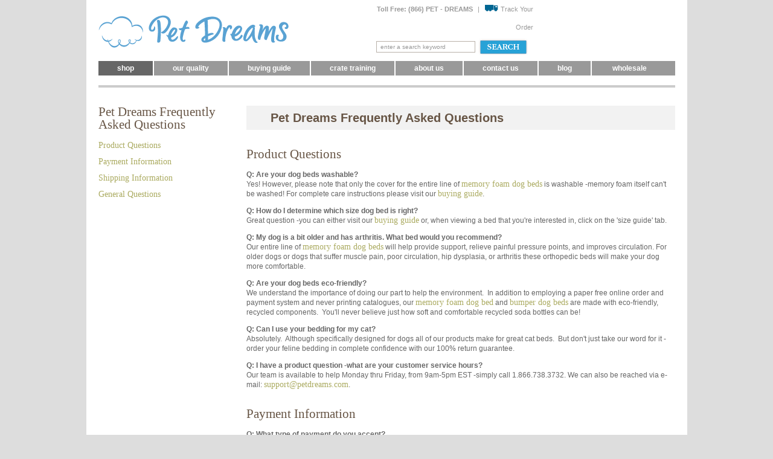

--- FILE ---
content_type: text/html; charset=utf-8
request_url: https://www.petdreams.com/pet-dreams/faqs/
body_size: 6374
content:

<!DOCTYPE html PUBLIC "-//W3C//DTD XHTML 1.0 Transitional//EN" "http://www.w3.org/TR/xhtml1/DTD/xhtml1-transitional.dtd"><html xmlns="http://www.w3.org/1999/xhtml" xml:lang="en" lang="en"><head><meta http-equiv="Content-Type" content="text/html; charset=utf-8"/><meta http-equiv="X-UA-Compatible" content="IE=8" /><title>

    Pet Dreams Frequently Asked Questions

</title><meta name="description" content="Pet Dreams FAQs -designers of high quality, affordable dog bedding for dogs of all sizes.  " /><meta name="robots" content="noodp" /><meta name="robots" content="noydir" /><meta name="googlebot" content="noodp" /><meta http-equiv="copyright" content="Copyright 2012 Pet Dreams" /><meta name="author" content="Pet Dreams" /><link rel="stylesheet" href="/static/CACHE/css/d9aa863d5fb4.css" type="text/css" media="all" /><link href="/static/css/pages.css" rel="stylesheet" type="text/css" media="all" /><script type="text/javascript" src="/static/CACHE/js/fa673ea647ad.js" charset="utf-8"></script><script type="text/javascript" src="/static/js/jquery.headerlinks.js"></script><script type="text/javascript">
(function($) {
  $(document).ready(function() {
    $('#toc').headerlinks({
      minlen: 0,
      debug: false,
      numbers: false,
      headers: {use: true, depth: 2},
      deny: ['h1', '.headerlinks-ignore'],
      hierarchy: {'h2': {css: {'margin': '0 0 10px'}}},
      container: {'width': 'auto' , 'border': '0 solid black' , 'padding': '0' , 'font-size': 'inherit'}
    });
  });
})(jQuery);
</script><script type="text/javascript">
    window.___gcfg = {lang: 'en'};
    (function()
    {var po = document.createElement("script");
    po.type = "text/javascript"; po.async = true;po.src = "https://apis.google.com/js/plusone.js";
    var s = document.getElementsByTagName("script")[0];
    s.parentNode.insertBefore(po, s);
    })();</script></head><body><div id="fb-root"></div><script>(function(d, s, id) {
  var js, fjs = d.getElementsByTagName(s)[0];
  if (d.getElementById(id)) return;
  js = d.createElement(s); js.id = id;
  js.src = "//connect.facebook.net/en_US/all.js#xfbml=1&appId=335552503154878";
  fjs.parentNode.insertBefore(js, fjs);
}(document, 'script', 'facebook-jssdk'));</script><div id="wrapper"><div id="header"><a id="logo" href="/"><img src="/static/images/logo.png" alt="Pet Dreams" width="315" height="54"/></a><div class="links"><div class="left"><p><strong>Toll Free: (866) PET - DREAMS</strong><span class="separator">|</span><a href="/tracking/"><img src="/static/images/track_order.png" alt="Track Your Order" /> Track Your Order</a></p><form id="search" action="/search/" method="get"><input type="text" name="q" id="search_keywords" class="searchBox"  value="enter a search keyword" 
        onfocus="if(this.value=='enter a search keyword')this.value=''" 
        onblur="if(this.value=='')this.value='enter a search keyword'"/><input type="submit" id="searchBtn" class="btn" value="" /></form></div><div class="right"></div><div class="social-buttons"><g:plusone href="https://plus.google.com/111869149432883044479" rel="publisher" size="medium" width="120" theme="light"></g:plusone><div class="fb-like" data-href="http://www.facebook.com/PetDreams" data-send="false" data-layout="button_count" data-width="50" data-show-faces="false"></div></div></div></div><!-- header --><div id="navigation" class="clearfix"><ul><li class=""><a href="/">Shop</a><ul><li class=""><a href="/category/dog-bedding/">Crate Bedding Sets</a><ul><li class=""><a href="/product/classic-cratewear-assortment/">Classic Cratewear Assortment</a></li><li class=""><a href="/product/plush-cratewear-assortment/">Plush Cratewear Assortment</a></li><li class=""><a href="/product/dog-crate-bedding/">Plush Double Door Dog Crate Bedding | Crate Bed, Covers &amp; Bumpers</a></li><li class=""><a href="/product/dog-crate-beds/">Dog Crate Bedding | High Quality Crate Beds | Pet Dreams</a></li><li class=""><a href="/product/classic-side-door-crate-cover-3-piece-set-24-small/">Classic Side-Door Crate Cover - 3 Piece Set - 24&quot; Small - Denim</a></li><li class=""><a href="/product/dog-crate-beds-old/">Dog Crate Bedding | High Quality Crate Beds | Pet Dreams</a></li><li class=""><a href="/product/dog-crate-bedding-old/">Plush Dog Crate Bedding | Crate Bed, Covers &amp; Bumpers</a></li><li class=""><a href="/product/designer-pet-beds-cratewear/">High Quality, Affordable Dog Crate Bed Sets | Pet Dreams</a></li><li class=" last"><a href="/product/side-door-cratewear/">High Quality Dog Crate Bedding Sets | Kennel Bedding Sets</a></li></ul></li><li class=""><a href="/category/crate-cover/">Crate Covers</a><ul><li class=""><a href="/product/plush-open-front-crate-covers-s-pink/">Plush Open Front Crate Covers S-Pink</a></li><li class=""><a href="/product/plush-crate-covers/">Plush Crate Covers</a></li><li class=" last"><a href="/product/classic-crate-covers/">Classic Crate Covers</a></li></ul></li><li class=""><a href="/category/dog-beds/">Dog Pads &amp; Mats</a><ul><li class=""><a href="/product/plush-sleepeez-assortment/">Plush Sleepeez Assortment</a></li><li class=""><a href="/product/dog-crate-pads_medium_sapphire-blue/">Plush Sleepeez (Medium/Sapphire Blue)</a></li><li class=""><a href="/product/dog-crate-pads_x-large_black-onyx/">Plush Sleepeez (X-Large/Black Onyx)</a></li><li class=""><a href="/product/dog-crate-pads_small_silver/">Plush Sleepeez (Small/Silver)</a></li><li class=""><a href="/product/classic-sleepeez-assortment/">Classic Sleepeez Assortment</a></li><li class=""><a href="/product/dog-crate-pads_large_graphite/">Plush Sleepeez (Large/Graphite)</a></li><li class=""><a href="/product/cheap-dog-beds/">Cheap Dog Beds, Mats &amp; Pads | Lifetime Guarantee</a></li><li class=""><a href="/product/dog-crate-pads/">High Quality Crate Pads, Dog Beds &amp; Mats | Lifetime Guarantee</a></li><li class=" last"><a href="/product/designer-dog-bed/">High Quality Designer Dog Beds, Mats &amp; Pads | Pet Dreams</a></li></ul></li><li class=""><a href="/category/orthopedic-dog-beds/">Memory Foam Dog Beds</a><ul><li class=""><a href="/product/plush-crate-bumpers-x-small-pink/">Plush Crate Bumpers X-SMALL Pink</a></li><li class=""><a href="/product/plush-pen-front-crate-covers-x-small-grey/">Plush Open Front Crate Covers X-SMALL Grey</a></li><li class=""><a href="/product/plush-ultra-bliss-x-small-18-ivory/">Plush Open Front Crate Covers  (X-Small - 18&quot;/Ivory)</a></li><li class=""><a href="/product/plush-ortho-bliss-assortment/">Plush Ortho-Bliss Assortment</a></li><li class=""><a href="/product/memory-foam-pillow/">Memory Foam Pillow</a></li><li class=""><a href="/product/l-memory-foam-pillow/">L Memory Foam Pillow</a></li><li class=""><a href="/product/memory-foam-dog-beds/">Affordable Orthopedic Memory Foam Dog &amp; Pet Beds</a></li><li class=""><a href="/product/plush-open-front-crate-covers-xs-pink/">Plush Open Front Crate Covers - XS Pink</a></li><li class=""><a href="/product/plush-open-front-crate-covers-medium-pink/">Plush Open Front Crate Covers MEDIUM Pink</a></li><li class=""><a href="/product/plush-open-front-crate-covers-large-pink/">Plush Open Front Crate Covers LARGE Pink</a></li><li class=""><a href="/product/plush-open-front-crate-covers-small-blue/">Plush Open Front Crate Covers SMALL Blue</a></li><li class=""><a href="/product/plush-open-front-crate-covers-medium-blue/">Plush Open Front Crate Covers MEDIUM Blue</a></li><li class=""><a href="/product/plush-open-front-crate-covers-large-blue/">Plush Open Front Crate Covers LARGE Blue</a></li><li class=""><a href="/product/plush-open-front-crate-covers-small-grey/">Plush Open Front Crate Covers SMALL Grey</a></li><li class=""><a href="/product/plush-open-front-crate-covers-medium-grey/">Plush Open Front Crate Covers MEDIUM Grey</a></li><li class=""><a href="/product/plush-open-front-crate-covers-large-grey/">Plush Open Front Crate Covers LARGE Grey</a></li><li class=""><a href="/product/plush-open-front-crate-covers-x-large-grey/">Plush Open Front Crate Covers X-LARGE Grey</a></li><li class=""><a href="/product/plush-open-front-crate-covers-xx-large-grey/">Plush Open Front Crate Covers XX-LARGE Grey</a></li><li class=""><a href="/product/plush-crate-bumpers-x-small-ivory/">Plush Crate Bumpers X-SMALL Ivory</a></li><li class=""><a href="/product/plush-crate-bumpers-small-pink/">Plush Crate Bumpers SMALL Pink</a></li><li class=""><a href="/product/plush-crate-bumpers-medium-pink/">Plush Crate Bumpers MEDIUM Pink</a></li><li class=""><a href="/product/plush-crate-bumpers-large-pink/">Plush Crate Bumpers LARGE Pink</a></li><li class=""><a href="/product/plush-crate-bumpers-small-blue/">Plush Crate Bumpers SMALL Blue</a></li><li class=""><a href="/product/plush-crate-bumpers-medium-blue/">Plush Crate Bumpers MEDIUM Blue</a></li><li class=""><a href="/product/plush-crate-bumpers-large-blue/">Plush Crate Bumpers LARGE Blue</a></li><li class=""><a href="/product/plush-crate-bumpers-x-large-blue/">Plush Crate Bumpers  X-LARGE Blue</a></li><li class=""><a href="/product/plush-crate-bumpers-x-small-grey/">Plush Crate Bumpers X-SMALL Grey</a></li><li class=""><a href="/product/plush-crate-bumpers-small-grey/">Plush Crate Bumpers SMALL Grey</a></li><li class=""><a href="/product/plush-crate-bumpers-medium-grey/">Plush Crate Bumpers MEDIUM Grey</a></li><li class=""><a href="/product/plush-crate-bumpers-large-grey/">Plush Crate Bumpers LARGE Grey</a></li><li class=""><a href="/product/plush-crate-bumpers-x-large-grey/">Plush Crate Bumpers  X-LARGE Grey</a></li><li class=""><a href="/product/plush-crate-bumpers-xx-large-grey/">Plush Crate Bumpers  XX-LARGE Grey</a></li><li class=""><a href="/product/twill-crate-bumpers-small-khaki/">Twill Crate Bumpers SMALL Khaki</a></li><li class=""><a href="/product/twill-crate-bumpers-medium-khaki/">Twill Crate Bumpers MEDIUM Khaki</a></li><li class=""><a href="/product/twill-crate-bumpers-large-khaki/">Twill Crate Bumpers LARGE Khaki</a></li><li class=""><a href="/product/twill-crate-bumpers-x-large-khaki/">Twill Crate Bumpers  X-LARGE Khaki</a></li><li class=""><a href="/product/twill-crate-bumpers-small-denim/">Twill Crate Bumpers SMALL Denim</a></li><li class=""><a href="/product/twill-crate-bumpers-medium-denim/">Twill Crate Bumpers MEDIUM Denim</a></li><li class=""><a href="/product/twill-crate-bumpers-large-denim/">Twill Crate Bumpers LARGE Denim</a></li><li class=""><a href="/product/crate-bumpers-x-large-denim/">Crate Bumpers  X-LARGE Denim</a></li><li class=""><a href="/product/twill-crate-bumpers-xx-large-denim/">Twill Crate Bumpers  XX-LARGE Denim</a></li><li class=""><a href="/product/plush-pen-front-crate-covers-x-large-blue/">Plush Open Front Crate Covers X-LARGE Blue</a></li><li class=""><a href="/product/memory-foam-dog-bed/">Memory Foam Dog Beds | Orthopedic Dog Beds | Pet Dreams</a></li><li class=""><a href="/product/plush-ultra-bliss/">Affordable Orthopedic Memory Foam Dog &amp; Pet Beds</a></li><li class=" last"><a href="/product/classic-ultra-bliss/">Classic Ultra-Bliss</a></li></ul></li><li class=""><a href="/category/designer-dog-beds/">Bumper Dog Beds</a><ul><li class=""><a href="/product/plush-bumper-bed-assortment/">Plush Bumper Bed Assortment</a></li><li class=" last"><a href="/product/donut-dog-bed/">Bolstering Dog Beds | Donut Dog Beds | Plush Bumper Dog Beds</a></li></ul></li><li class=""><a href="/category/dog-bed-covers/">Pet Bed Covers</a><ul><li class=""><a href="/product/plush-pet-bed-cover-assortment/">Plush Pet Bed Cover Assortment</a></li><li class=""><a href="/product/classic-bed-cover/">High Quality, Affordable Dog Bed Covers | Pet Dreams</a></li><li class=""><a href="/product/plush-cover/">Plush Dog Bed Covers | Designer Dog Bed Covers</a></li><li class=" last"><a href="/product/waterproof-dog-bed-cover/">Waterproof Dog Bed Covers | Waterproof Dog Beds | Pet Dreams</a></li></ul></li><li class=""><a href="/category/toys/">Toys</a><ul><li class=""><a href="/product/donut/">Plush Donut Dog Toy | Pet Dreams Sweet Treats</a></li><li class=" last"><a href="/product/ice-cream/">Plush Ice Cream Cone Dog Toy | Pet Dreams</a></li></ul></li><li class=" last"><a href="/category/dog-crates/">Dog Crates</a><ul><li class=" last"><a href="/product/midwest-dog-crates/">Midwest Dog Crates, Cages &amp; Kennels | Pet Dreams</a></li></ul></li></ul></li><li class=""><a href="/our-quality/">Our Quality</a></li><li class=""><a href="/buying-guide/">Buying Guide</a></li><li class=""><a href="/crate-training/crate-training-puppies/">Crate Training</a><ul><li class=""><a href="/crate-training/crate-training-puppies/">How to Crate Train Your Puppy </a></li><li class=" last"><a href="/crate-training/crate-training-tips/">Crate Training FAQ</a></li></ul></li><li class=""><a href="/about-us/">About Us</a><ul><li class=""><a href="/pet-dreams/faqs/">FAQs</a></li><li class=" last"><a href="/news/">News</a></li></ul></li><li class=""><a href="/contact-us/">Contact Us</a></li><li class=""><a href="/blog/">blog</a></li><li class=" last"><a href="/wholesale-dog-beds/">Wholesale</a></li></ul></div><!-- navigation --><div id="notification"></div><div id="content" class="page faqs"><div class="left"><h2 class="headerlinks-ignore">Pet Dreams Frequently Asked Questions</h2><div id="toc"></div></div><!-- left --><div class="right"><h1>Pet Dreams Frequently Asked Questions</h1><div class="plugin-body"><h2>Product Questions</h2><p><strong>Q:  Are your dog beds washable?</strong><br />Yes!  However, please note that only the cover for the entire line of <a href="http://www.petdreams.com/category/orthopedic-dog-beds/">memory foam dog beds</a> is washable -memory foam itself can't be washed!  For complete care instructions please visit our <a href="http://www.petdreams.com/buying-guide/">buying guide</a>.</p><p><strong>Q:  How do I determine which size dog bed is right?</strong><br />Great question -you can either visit our <a href="http://www.petdreams.com/buying-guide/">buying guide</a> or, when viewing a bed that you're interested in, click on the 'size guide' tab.</p><p><strong>Q:  My dog is a bit older and has arthritis.  What bed would you recommend?</strong><br />Our entire line of <a href="http://www.petdreams.com/category/orthopedic-dog-beds/">memory foam dog beds</a> will help provide support, relieve painful pressure points, and improves circulation.  For older dogs or dogs that suffer muscle pain, poor circulation, hip dysplasia, or arthritis these orthopedic beds will make your dog more comfortable.</p><p><strong>Q: Are your dog beds eco-friendly?</strong><br />We understand the importance of doing our part to help the environment.&nbsp; In addition to employing a paper free online order and payment system and never printing catalogues, our <a href="http://www.petdreams.com/category/orthopedic-dog-beds/">memory foam dog bed</a> and <a href="http://www.petdreams.com/category/designer-dog-beds/">bumper dog beds</a> are made with eco-friendly, recycled components.&nbsp; You'll never believe just how soft and comfortable recycled soda bottles can be!</p><p><strong>Q: Can I use your bedding for my cat?</strong><br />Absolutely.&nbsp; Although specifically designed for dogs all of our products make for great cat beds.&nbsp; But don't just take our word for it -order your feline bedding in complete confidence with our 100% return guarantee.</p><p><strong>Q:  I have a product question -what are your customer service hours?</strong><br />Our team is available to help Monday thru Friday, from 9am-5pm EST -simply call 1.866.738.3732.  We can also be reached via e-mail: <a href="mailto:support@petdreams.com">support@petdreams.com</a>.</p><h2>Payment Information</h2><p><strong>Q:  What type of payment do you accept?</strong><br />We are currently able to accept Visa, American Express, Discover, and Discover.  We'll soon be offering PayPal -stay tuned!</p><p><strong>Q:  Is my important information safe on your Web site?</strong><br />Absolutely.  Our Web site is protected with GeoTrust which helps ensure all your important information is completely safe and secure.</p><p><strong>Q:  Do you accept returns?</strong><br />We're confident you and your dog will be absolutely thrilled with your Pet Dreams purchase.  However, if for some reason you're not completely satisfied we gladly accept returns on unused dog bed or mat in the original packaging within 10 days of purchase.  For additional information please read our <a href="http://www.petdreams.com/customer-support/return-policy/"> return policy</a>.</p><h2>Shipping Information</h2><p><strong>Q:  I can't wait to receive my order!  When can I expect it to be delivered?</strong><br />All orders are shipped via UPS from our warehouse in Edison, NJ and most orders will be shipped out within three business days of receiving your order.  Once shipped orders are generally received within 7 business days.  Additional shipping information can be found <a href="http://www.petdreams.com/customer-support/shipping-information/">here</a>.</p><p><strong>Q:  How much is shipping?</strong><br />To help keep shipping costs to a minimum, shipping is calculated based on the size and weight of your selected bedding, along with its destination.  Once a product has been added to the cart you'll easily be able to get a quick shipping estimate.</p><p><strong>Q:  Do you ship internationally?</strong><br />Absolutely!  We've partnered with Bongo International to provide all our customers with quick, seamless, and inexpensive international shipping.</p><p><strong>Q:  Do you ship to APO and FPO addresses?</strong><br />You bet!  Please call for order assistance and we'll be happy to help.</p><p><strong>Q:  Can I track my order?</strong><br />Absolutely, we're happy to offer <a href="http://www.petdreams.com/accounts/login/?next=/tracking/">order tracking</a>.</p><h2>General Questions</h2><p><strong>Q:  What are the benefits of creating a Pet Dreams account?</strong><br />Aside from being a member of an exclusive club, by <a href="http://www.petdreams.com/accounts/register/">creating an account</a> you'll be able to track your orders and even receive occasional e-mails chock full of discounts, fun giveaways, and more.  We hate spam e-mail as much as you and will never rent, sell, or giveaway your information.  Period.</p><p><strong>Q:  Do you offer discounts and coupon codes?</strong><br />Yes, on occasion.  We recommend you visit our <a href="http://www.petdreams.com/popular-products/coupons-promo-codes/">coupon center</a> and follow us on <a href="http://www.facebook.com/PetDreams">Facebook</a> where we frequently run exclusive discounts and fun giveaways/contest.&nbsp; Additionally, we regularly give out coupon codes after <a href="http://www.petdreams.com/accounts/register/">creating an account</a>!</p><p><strong>Q:  Do you have a wholesale program?</strong><br />Absolutely.  We ask that you take a moment to create a <a href="http://www.petdreams.com/wholesale-dog-beds/">wholesale</a> account.  Once you're information is reviewed and approved you'll be able to offer your customers the highest quality dog bedding while you earn high margins.</p><p><strong>Q: My dog and I love our bed!&nbsp; Can I leave feedback on your Web site?</strong><br />Absolutely -we love feedback as it helps others make wise decisions!  To leave feedback simply visit our Web site, find the product(s) where you'd like to leave feedback, and click on 'Sign in to review this product' which is immediately under the product name. We appreciate your time, consideration, and kind words!</p><p>&nbsp;</p><p>&nbsp;</p><!-- AddThis Button BEGIN --><div class="addthis_toolbox addthis_default_style "><a class="addthis_button_facebook_like"></a><a class="addthis_button_tweet"></a><a class="addthis_button_google_plusone"></a><a class="addthis_counter addthis_pill_style"></a></div><script src="http://s7.addthis.com/js/250/addthis_widget.js#pubid=xa-4f9403c064f00227" type="text/javascript"></script><!-- AddThis Button END --></div></div><!-- right --></div><!-- content --><div id="footer"><ul id="support"><li class="header">Customer Support</li><li class=""><a href="/contact-us/">Contact Us</a></li><li class=""><a href="/accounts/">My Account</a></li><li class=""><a href="/tracking/">Order Tracking</a></li><li class=""><a href="/customer-support/return-policy/">Return Policy</a></li><li class=""><a href="/customer-support/shipping-information/">Shipping Information</a></li><li class=" last"><a href="/crate-training/crate-training-tips/">Training FAQ</a></li></ul><ul id="petDreams"><li class="header">Pet Dreams</li><li class="sibling"><a href="/about-us/">About Us</a></li><li class="sibling"><a href="/pet-dreams/career-opportunities/">We&#39;re Hiring</a></li><li class="sibling"><a href="/pet-dreams/policies/">Policies</a></li><li class="sibling"><a href="/wholesale-dog-beds/">Wholesale</a></li><li class="sibling"><a href="/pet-dreams/affilliate-program/">Affilliate Program</a></li><li class="sibling"><a href="/pet-dreams/trademarks/">Trademarks</a></li><li class="sibling last"><a href="/news/">News</a></li></ul><ul id="popularPages"><li class="header">Popular Products</li><li class=""><a href="/category/dog-beds/">Dog Beds</a></li><li class=""><a href="/category/dog-bedding/">Crate Covers</a></li><li class=""><a href="/category/orthopedic-dog-beds/">Orthopedic Dog Beds</a></li><li class=""><a href="/category/dog-crates/">Dog Crates</a></li><li class=" last"><a href="/popular-products/coupons-promo-codes/">Coupons &amp; Specials</a></li></ul><ul id="shoppingCart"><li class="header">Shopping Cart</li><li class=""><a href="/cart/">View Cart</a></li><li class=" last"><a href="/checkout/">Proceed to Checkout</a></li></ul><div class="plugin-body"><p>&copy; 2012 Pet Dreams</p><p>&nbsp;</p><p>27 W. 20th Street<br /> 10th Floor<br /> New York, NY 10011<span>&nbsp;</span></p><p><a class="tel" href="tel:+18667383732">866-738-3732</a></p><p><a href="mailto:support@petdreams.com">support@petdreams.com</a></p></div><div style="text-align:center;margin-top:30px;"><!-- GeoTrust QuickSSL [tm] Smart  Icon tag. Do not edit. --><SCRIPT LANGUAGE="JavaScript"  TYPE="text/javascript"
        SRC="//smarticon.geotrust.com/si.js"></SCRIPT><!-- end  GeoTrust Smart Icon tag --></div></div><!-- footer --></div><script type="text/javascript">
  var _gaq = _gaq || [];
  _gaq.push(['_setAccount', 'UA-24574726-1']);
  _gaq.push(['_trackPageview']);
  (function() {
    var ga = document.createElement('script'); ga.type = 'text/javascript'; ga.async = true;
    ga.src = ('https:' == document.location.protocol ? 'https://ssl' : 'http://www') + '.google-analytics.com/ga.js';
    var s = document.getElementsByTagName('script')[0]; s.parentNode.insertBefore(ga, s);
  })();
</script><script type="text/javascript">
  var addthis_config = {
    data_ga_property: 'UA-24574726-1',
    data_ga_social: true
  };
</script></body></html>


--- FILE ---
content_type: text/html; charset=utf-8
request_url: https://accounts.google.com/o/oauth2/postmessageRelay?parent=https%3A%2F%2Fwww.petdreams.com&jsh=m%3B%2F_%2Fscs%2Fabc-static%2F_%2Fjs%2Fk%3Dgapi.lb.en.2kN9-TZiXrM.O%2Fd%3D1%2Frs%3DAHpOoo_B4hu0FeWRuWHfxnZ3V0WubwN7Qw%2Fm%3D__features__
body_size: 163
content:
<!DOCTYPE html><html><head><title></title><meta http-equiv="content-type" content="text/html; charset=utf-8"><meta http-equiv="X-UA-Compatible" content="IE=edge"><meta name="viewport" content="width=device-width, initial-scale=1, minimum-scale=1, maximum-scale=1, user-scalable=0"><script src='https://ssl.gstatic.com/accounts/o/2580342461-postmessagerelay.js' nonce="FNz5ObydJJfO51ZKe2bCjg"></script></head><body><script type="text/javascript" src="https://apis.google.com/js/rpc:shindig_random.js?onload=init" nonce="FNz5ObydJJfO51ZKe2bCjg"></script></body></html>

--- FILE ---
content_type: text/css
request_url: https://www.petdreams.com/static/CACHE/css/d9aa863d5fb4.css
body_size: 10595
content:
/*** GLOBAL RESET ***/

html, body, div, span, applet, object, iframe,
h1, h2, h3, h4, h5, h6, p, blockquote, pre,
a, abbr, acronym, address, big, cite, code,
del, dfn, em, font, img, ins, kbd, q, s, samp,
small, strike, strong, sub, sup, tt, var,
dl, dt, dd, ol, ul, li,
fieldset, form, label, legend,
table, caption, tbody, tfoot, thead, tr, th, td {
    margin: 0;
    padding: 0;
    border: 0;
    outline: 0;
    /* font-weight: inherit; */
    /* font-style: inherit; */
    font-size: 100%;
    font-family: inherit;
    vertical-align: baseline;
}

html, body {
	padding: 0;
	margin: 0;
	height: 100%;
}

/* remember to define focus styles! */
:focus {
    outline: 0;
}

body {
    line-height: 1;
    color: black;
    background: white;
}

ol, ul {
    list-style: none;
}

/* tables still need 'cellspacing="0"' in the markup */
table {
    border-collapse: separate;
    border-spacing: 0;
}

caption, th, td {
    text-align: left;
    font-weight: normal;
}

blockquote:before, blockquote:after, q:before, q:after {
    content: "";
}

blockquote, q {
    quotes: "" "";
}

/*** END RESET ***/

.indent h1 {
    padding-left: 12px !important;
}

body {
	background: #dddddd;
	font-family: Arial;
	font-size: 100%;
}

#wrapper {
	text-align: left;
	width: 995px;
	margin: 0 auto;
	background: white;
	font-size: 12px;
}

#header {
	overflow: hidden;
	margin: 0 20px 5px 20px;
}

.clearfix {
    display: block;
}

.clearfix:after {
    content: ".";
    display: block;
    clear: both;
    visibility: hidden;
    line-height: 0;
    height: 0;
}

.clr {
	clear: both;
}

p.error,
ul.error {
	padding: 12px 20px;
    background-color: #f4883f;
    color: #FFFFFF !important;
	font-size: 16px;
	font-weight: bold;
}
ul.error li {
	margin: 0 !important;
	line-height: 20px;
}
span.error {
	color: #F4883F;
}
ul.errorlist {
	margin-top: 5px;
	color: #F4883F;
}
ul.errorlist li {
	margin-bottom: 5px !important;
}

#productDetail .error {
	padding: 5px;
	font-size: 12px;
    color: #F4883F;
}

.productRow .error {
    padding: 0 0 0 50px;
    display: inline-block;
    width: 165px;
    color: #F4883F;
    line-height: 15px;
}

#logo {
	float: left;
	margin-top: 25px;
	margin-bottom: 13px;
}

.left {
	float: left;
}

.right {
	float: right;
}

.strike-through {
    text-decoration: line-through;
}

div.links {
	width: 525px;
	line-height: 30px;
	color: #999999;
	float: right;
    text-align: right;
}

div.links .left {
	width: 290px;
}

div.links .right {
	width: 230px;
}

div.links .separator {
	margin: 0 8px;
}
div.links .right .separator {
    margin: 0 5px;
}

div.links .searchBox, #joinInput {
	border: 1px solid #b9b1a9;
	font-size: 10px;
	padding: 3px 6px;
	margin-right: 5px;
	color: #999;
	margin-top: 6px;
	width: 150px;
}

div.links .searchBox {
	float: left;
	margin-left: 30px;
}

div.links #searchBtn {
    margin-top: 2px;
	float: left;
	height: 27px;
	width: 82px;
	overflow: hidden;
	text-indent: -5000px;
	display: block;
	/*background: url('/static/images/searchBtn.gif?97717f041218') top center no-repeat;*/
	background: url('/static/images/search_btn.png?97717f041218') bottom center no-repeat;
	text-align: left;
    border: 0 none;
}

div.links #searchBtn:hover {
	/*background: url('/static/images/searchBtn.gif?97717f041218') bottom center no-repeat;*/
	background: url('/static/images/search_btn.png?97717f041218') top center no-repeat;
}

div.links a {
	color: #999;
	text-decoration: none;
}

div.links a:hover {
	text-decoration: underline;
}

div.links .left p, div.links .right p {
	text-align: right;
	margin-bottom: 2px;
	font-size: 11px;
}

div.links .right {
	width: 230px;
	color: white;
}

div.links .right a {
	text-decoration: none;
	color: #666666;
}

div.links .right a:hover {
	text-decoration: underline;
}

div.links .right p {
	background: #cccccc;
	padding: 0 10px;
}

div.links p.checkout {
	font-size: 14px;
	padding-right: 8px;
	overflow: hidden;
}

#shoppingBag {
	float: left;
}

#shoppingBag img {
	margin-top: 7px;
	margin-right: 5px;
	float: left;
}

div.links #shoppingBag span {
	font-size: 16px;
	font-weight: bold;
}

div.links #checkoutBtn {
	float: right;
	margin: 3px 0 3px 20px;
	width: 94px;
	height: 24px;
	overflow: hidden;
	display: block;
	text-indent: -5000px;
	text-align: left;
	/*background: url('/static/images/headerCheckout.png?97717f041218') top center no-repeat;*/
	background: url('/static/images/checkout_btn.png?97717f041218') bottom center no-repeat;
}

div.links #checkoutBtn:hover {
	/*background: url('/static/images/headerCheckout.png?97717f041218') bottom center no-repeat;*/
	background: url('/static/images/checkout_btn.png?97717f041218') top center no-repeat;
}

#navigation {
	overflow: visible;
    display: block;
	margin: 0 20px 5px;
    height: 24px;
	background: #999;
}

#navigation ul li {
	display: inline-block;
    /*float: left;*/
    position: relative;
    zoom: 1;
    *display: inline; /* IE7 */
}

#navigation > ul > li:first-child > a {
    background-color: #666;/*27a3d7;*/
}

/*
#navigation > ul > li:first-child > a:hover {
    background-color: #006694;
}*/

#navigation ul li:first-child ul li a {
    min-width: 140px;
}

#navigation ul li a {
	background: #999999;
	color: white;
	font-weight: bold;
	text-transform: lowercase;
	font-size: 12px;
	font-family: Arial;
	float: left;
	display: block;
	padding: 6px 31px;
	text-decoration: none;
	border-right: 2px solid white;
}

#navigation ul li.selected a {
	background: #666;
}

#navigation ul li a:hover {
	background: #666666;
}

#navigation ul li.last a {
	border-right: none;
	padding: 6px 28px 6px 23px;
/*
padding: 6px 0;
	width: 104px;
*/
	text-align: center;
    width: 80px;
}

#navigation ul li ul {
    display: none;
    position: absolute;
    top: 24px;
    left: 0;
    z-index: 99999;
}
#navigation ul li:hover ul {
    display: block;
}
#navigation ul li ul li {
    float: left;
    clear: both;
    border-top: 2px solid white;
}
#navigation ul li ul li a,
#navigation ul li.last ul li a {
    width: 100px;
    min-width: 100px;
    padding: 6px 23px 6px 24px !important;
    text-align: left !important;
    border-right: 0 none;
}

#navigation ul li ul li.selected a {
    background-color: #999999;
}
#navigation ul li ul li.selected a:hover {
    background-color: #666666;
}

#navigation ul li ul li ul {
    display: none !important;
}

#notification {
	margin: 0 20px 5px;
	font-size: 11px;
	color: #666666;
	padding: 3px 0;
	text-align: right;
}

#notification span {
	color: #f7873f;
	font-size: 14px;
}

#notification a {
	color: #f7873f;
	font-family: Georgia, serif;
	font-weight: bold;
}

#content, #login {
	margin: 0 20px;
	overflow: hidden;
	border-bottom: 4px solid #efefef;
	padding-bottom: 50px;
}

/*#content input[type=text],
#content input[type=password] {
    width: 200px;
}*/

/*#content h1, #content h1 a {
	color: #35a3d4;
	font-size: 24px;
	font-family: Georgia, serif;
	font-weight: normal;
	margin-bottom: 15px;
	text-transform: none;
}

#content h1 a:hover {
	text-decoration: underline;
	
}*/

#content p,
.page ul,
#login p {
	font-size: 12px;
	color: #666;
	line-height: 16px;
	margin-bottom: 12px;
}

#content a, #login a {
	color: #abab61;
	font-family: Georgia, serif;
	text-decoration: none;
	font-size: 14px;
}
#content #categories a {
    text-transform: uppercase;
}
#content #toc a {
    line-height: 17px;
}

#content a:hover {
	text-decoration: underline;
}

#content .left {
	width: 240px;
}

#content .left p {
	/*font-size: 10px;*/
	line-height: 18px; /*14px;*/
	color: #666666;
	margin-bottom: 18px; /*2px;*/
}

.page ul {
    list-style: disc outside none;
}

.page ul li {
    margin-left: 15px;
}

#content .right {
	width: 710px;
}

#categories li {
	margin-bottom: 10px;
	overflow: hidden;
}

#categories li a img {
	float: left;
	margin-right: 15px;
}

#categories li a {
	line-height: 16px;
	font-size: 11px;
	color: #675545;
	font-weight: normal;
}

#categories li a div {
    padding-top: 20px;
}

#categories li a:hover {
	text-decoration: underline;
}

#categories li ul {
	margin-left: 75px;
	display: none;
}

#categories li.active ul {
  display: block;
}

#categories li ul li a {
	font-family: Arial;
	text-transform: none;
	font-size: 12px;
	line-height: 10px;
}

#categories li ul li a:hover {
	text-decoration: underline;
}

.cratewear ul li a {
	color: #f4883f;
}

.sleepeez ul li a {
	color: #c0be62;
}

.orthobliss ul li a {
	color: #36a3d5;
}

.bumper ul li a {
	color: #dc478b;
}

.sweettreats ul li a {
	color: #811072;
}

#hero {
	margin-bottom: 15px;
	height: 315px;
}

#hero .ui-tabs-hide {
	display: none;
}

#hero ul.tabs {
	position: absolute;
	margin: 275px 0 0 30px;
	z-index: 10000;
}

#hero ul.tabs li {
	display: inline;
}

#hero ul.tabs li a {
	text-decoration: none;
	color: white;
	font-family: Georgia, serif;
	font-size: 16px;
	border-right: 1px solid white;
	float: left;
	padding: 0 7px;
}

#hero ul.tabs li.last-child a {
	border: none;
}

#hero ul.tabs li.ui-tabs-selected a {
	color: black;
}

.productRow {
	overflow: hidden;
	padding: 15px 0;
	border-bottom: 2px solid #efefef;
}

.productRow ul li {
	display: inline;
	/*float: left;*/
	width: 140px;
	/* height: 130px; */
	margin-right: 0;
	text-align: center;
	font-size: 11px;
	line-height: 16px;
	color: #666666;
}
#homeProducts .productRow ul li,
#youMayAlsoLike .productRow ul li {
	float: left;
}

.productRow ul li ul.shopByColor {
	margin: 10px 0 0;
	float: left;
	width: 80px;
}

.productRow ul li ul.typeC {
	float: left;
	/* width: 40px; */
	width: auto;
}

.productRow ul li ul.shopByColor li {
	height: auto;
	width: auto;
	margin: 0;
	display: inline;
}

.productRow ul li.last-child {
	margin-right: 0;
}

.productRow ul li span {
	float: left;
	font-size: 11px;
	margin-right: 3px;
	line-height: 15px;
}

.productRow ul li span.colors {
	width: 100%;
}

.productRow ul li a {
	height: 130px;
}

.productRow ul li.category {
	float: left;
	width: 115px;
	height: 130px;
	margin-right: 30px;
}

ul.shopByColor {
	margin: 10px 0;
	overflow: hidden;
}

.productRow ul.shopByColor {
	margin: 0;
	width: 125px;
	margin: 0 auto;
}

ul.shopByColor li {
	display: inline;
	width: auto;
	height: auto;
	margin: auto;
}

ul.shopByColor li.type, .productRow ul.shopByColor li.type {
	margin-right: 3px;
	color: #666;
}

ul.shopByColor li a {
	float: left;
	width: 14px;
	height: 14px;
	background: #efefef;
	border: 1px solid #dedede;
	margin-right: 3px;
	margin-bottom: 3px;
}
.left.sidebar ul#shopByColor li a {
    height: 30px;
    width: 30px;
}

ul.shopByColor li a:hover,
ul.shopByColor li.selected a {
	border: 3px solid #c0be62;
	width: 10px;
	height: 10px;
}

.left.sidebar ul#shopByColor li a:hover,
.left.sidebar ul#shopByColor li.selected a {
    width: 26px;
    height: 26px;
}

.left h3 {
	font-size: 13px;
	font-weight: normal;
	font-family: Georgia, serif;
	color: #675545;
	margin-top: 30px;
	text-transform: uppercase;
}

.right h3 {
    margin-bottom: 5px;
}

.left h2, .right h2 {
	font-size: 21px;
	font-weight: normal;
	font-family: Georgia, serif;
	color: #675545;
	margin-bottom: 5px;
	margin-top: 30px;
}

#joinInput {
	width: 142px;
}

#joinBtn {
	margin-top: 5px;
}

#socialButtons li {
	display: inline;
}

#socialButtons li a {
	float: left;
	margin: 0 10px 10px 0;
}

#socialButtons li a:hover {
	opacity: 0.8;
}

#homeProducts {
    
}

#homeProducts .left, #homeProducts .right {
	width: 350px;
	margin-top: 30px;
}

#homeProducts .right {
	width: 300px;
	padding: 20px 0;
}

#footer {
	padding: 20px 0 40px;
	margin: 0 20px;
	overflow: hidden;
}

#footer p {
	clear: both;
	text-align: center;
	font-size: 11px;
	color: #c0be62;
}

#footer ul {
	float: left;
	margin-right: 30px;
	margin-bottom: 20px;
}

#footer ul li.header {
	font-size: 14px;
	font-family: Georgia, serif;
	text-transform: uppercase;
	color: #665646;
	margin-bottom: 5px;
}

#footer ul li {
	font-size: 11px;
	line-height: 18px;
}

#footer ul li a {
	color: #666666;
}

#footer a {
	text-decoration: none;
	color: #c0be62;
}

#footer a:hover {
	text-decoration: underline;
}

#support {
	margin-left: 250px;
}

#heroNoTabs {
	/* margin-bottom: 20px; */
}

#products .left {
	margin-top: 0; /*10px;*/
	width: 350px;
}

#products .right {
	margin-top: 10px;
	width: 350px;
}
#products img.right {
    margin-top: 0;
}

#products {
	margin-bottom: 10px;
	overflow: hidden;
}

#products .productRow {
	padding: 25px 0 15px; /*30px 0;*/
}

#products .productRow.last {
    margin-bottom: 20px;
}

#products .productRow .left {
	width: 215px;
}

#products .productRow .mid {
	float: left;
	width: 250px;
	margin-left: 30px;
}

#products .productRow .mid p {
	font-size: 12px;
	line-height: 16px;
}

#products .productRow .mid h3, #products .productRow .mid h3 a {
	font-size: 18px;
	font-weight: normal;
	margin-bottom: 10px;
	color: #675545;
	text-transform: none;
	font-family: Arial, sans-serif;
}

#products .productRow .mid h3 a:hover {
	text-decoration: underline;
}

#products .productRow .mid h3 span.brandName {
	font-family: Georgia, serif;
	text-transform: uppercase;
}

#products .productRow .right {
	width: 160px;
}

#products .productRow .right select {
	width: 150px;
}

#products .productRow ul.shopByColor {
	margin-top: 5px; /*10px;*/
}

#products .productRow ul.shopByColor li {
	line-height: 16px;
}

/*****************************
*** PRODUCT DETAIL STYLES
******************************/

#productDetail {
	border-top: 5px solid #CCC;
	border-bottom: 4px solid #efefef;
	margin: 0 20px;
	overflow: hidden;
	color: #666;
}
#productDetail.wholesale {
    border-top: 0 none;
}

#productDetail .left {
/*	width: 750px;*/
}

#productDetail .right {
	width: 190px;
}
#productDetail #detail > .right {
    width: 525px;
    padding: 0 40px;
}

#productDetail a {
	color: #c0be62;
	text-decoration: none;
}

#productDetail a:hover {
	text-decoration: underline;
}

#detail p.price {
	padding: 25px 0 5px;
}

#detail p.quantity {
	padding-top: 20px;
}

#breadcrumbs {
	font-size: 11px;
	padding: 20px 0;
}

#productDetail .right a {
	font-family: Georgia, serif;
	text-transform: uppercase;
}

#productDetail .right .plugin-body a {
    font-family: inherit;
    text-transform: none;
}

#productDetail .right h2 {
	background: #efefef;
	font-weight: normal;
	color: #675545;
	font-family: Georgia, serif;
	font-size: 16px;
	text-align: center;
	padding: 3px 5px;
	margin-bottom: 3px;
}

#productDetail form#options .left,
#productDetail form#options .right {
    width: 35%;
    float: left;
    position: relative;
    padding-top:12px;
}

#shareThis {
	padding: 10px;
	background: #efefef;
}

#reasonsToBuy {
	padding: 10px;
	border: 4px solid #efefef;
	margin: 20px 0;
	font-size: 11px;
}

#productDetail #reasonsToBuy h2 {
	background: none;
	font-size: 15px;
	margin-top: 5px;
}

#reasonsToBuy ol {
	margin: 15px 20px 0 30px;
	list-style-type: decimal;
}

#reasonsToBuy ol li {
	font-size: 24px;
	font-family: Georgia, serif;
	color: #d0ce89;
	font-weight: bold;
	font-style: italic;
	margin-bottom: 5px;
}

#reasonsToBuy ol li p {
	font-family: Arial;
	font-size: 11px;
	font-style: normal;
	font-weight: normal;
	color: #666;
	display: block;
	line-height: 20px;
}

#detail .left {
	width: 350px;
}

#productDetail #detail .left ul li {
	width: auto;
	height: auto;
	margin: auto;
}

#detail .right {
	width: 350px;
}

#productDetail h1 {
	font-size: 23px;
	font-weight: normal;
}

#productDetail h1 span {
	font-family: Georgia, serif;
	text-transform: uppercase;
}

#detail {
	padding: 0;
    margin: 0 0 30px;
	overflow: hidden;
/*}

#detail-divider {
    height: 35px;
    margin: -20px 0 30px 0;*/
	border-bottom: 3px solid #efefef;
}

#detail .right ul {
	list-style: disc;
	margin-left: 15px;
	line-height: 18px;
	margin: 15px 0 30px 15px;
}

#detail .right ul li {
	height: auto;
	width: auto;
	float: none;
	text-align: left;
	margin: 0 0 15px 0;
	list-style: disc;
}

#detail .right ol {
        margin-left: 15px;
        line-height: 18px;
        margin: 15px 0 30px 15px;
}

#detail .right ol li {
        height: auto;
        width: auto;
        float: none;
        text-align: left;
        margin: 0 0 15px 5px;
	list-style-type: decimal;
}

#detail h1 {
	margin-bottom: 10px;
	color: #675545;
}

#detail p {
	margin-bottom: 15px;
    line-height: 16px;
}

#detail div.right div.left, #detail div.right div.right {
	width: 50%;
	/* margin-bottom: 15px; */
}

#detail div.right div.left select, #detail div.right div.right select {
	width: 160px;
	margin-top: 5px;
}

#detail .right .shopByColor {
/*	margin: -2px 12px -5px 0;
	float: right;*/
    position: absolute;
    left: -12px;
    top: 40px;
    z-index:99;
}

#detail #extras {
	list-style-type: none;
	margin: 0 0 15px 0;
	overflow: hidden;
    float: left;
}

#extras li {
	display: inline;
}

#productDetail #extras li a {
	float: left;
	line-height: 18px;
	font-family: Arial;
	text-transform: none;
	color: #8f8d2c;
	padding: 3px;
	margin-right: 11px;
}

#productDetail #extras li.last a {
	margin-right: 0;
}

#productDetail #extras li a img {
	float: left;
	margin-right: 3px;
}

#imageControls {
	overflow: hidden;
	margin: 15px 0;
}

#imageControls li {
	display: inline;
	float: right;
}

#imageControls li a {
	float: left;
	line-height: 16px;
	margin-right: 63px;
}

#imageControls li.last a {
	margin-right: 0;
}

#imageControls li a img {
	float: left;
	margin-right: 3px;
}

#detail .left h2 {
	background: #efefef;
	padding: 5px 5px;
	text-align: center;
	font-size: 11px;
	font-weight: normal;
	font-family: Arial;
	color: #666;
	text-transform: uppercase;
	margin: 0 0 15px 0;
}

#gallery {
	overflow: hidden;
	margin-bottom: 30px;
}

#gallery li {
	display: inline;
}

#gallery li.selected a, #gallery li a:hover {
	border: 1px solid #c0be62;
}

#gallery li a {
	border: 1px solid transparent;
	float: left;
	margin-right: 7px;
	overflow: hidden;
}

#gallery li.last a {
	margin-right: 0;
}

#youMayAlsoLike {
	border: 6px solid #efefef;
	margin: 0 0 30px 0;
}

#youMayAlsoLike .productRow {
	padding: 15px;
}

#youMayAlsoLike h3 {
	text-transform: uppercase;
	font-size: 16px;
	color: #675545;
	font-family: Georgia, serif;
	margin: 0 0 15px 0;
}

#productInfo {
	overflow: hidden;
	margin-bottom: 30px;
    width: 750px;
}

#productInfo div.panes .ui-tabs-panel {
	border: 6px solid #666666;
	padding: 30px;
	line-height: 18px;
}

#productInfo div.panes h2 {
    margin-top: 0;
}

#productInfo div.panes a {
	font-weight: bold;
	color: #878529;
}

#productInfo div.panes .ui-tabs-panel h1 {
	color: #675545;
	margin-bottom: 15px;
}

#productInfo div.panes .ui-tabs-panel p {
	margin-bottom: 15px;
}

#productInfo .ui-tabs-hide {
	display: none;
}

#productInfo ul.tabs {
	overflow: hidden;
}

#productInfo ul.tabs li {
	display: inline;
}

#productInfo ul.tabs li a {
	float: left;
	font-weight: bold;
	color: white;
	text-decoration: none;
	padding: 7px 12px;
	background: #999;
	margin-right: 3px;
	margin-top: 2px;
}

#productInfo ul.tabs li.ui-tabs-selected a {
	background: #666;
	padding: 8px 13px;
	margin-top: 0px;
}

#productInfo #size-guide-pane {
	padding: 0;
}

#productInfo #size-guide-pane .tableIndent td p {
	margin: 0;
	font-size: 11px;
	line-height: 12px;
}

#size-guide-pane .tableIndent {
	margin-bottom: 2px;
}

#size-guide-pane .tableIndent td {
	vertical-align: middle;
	background: #ccc;
	padding: 0;
	padding: 20px 40px;
}

#size-guide-pane .tableIndent td.label {
	padding-right: 0;
	width: 100px;
}

#size-guide-pane .tableIndent td.label h2 {
	text-transform: none;
	font-family: Arial;
	font-size: 20px;
	margin: 0;
}

#size-guide-pane #SizeGuide tr th {
	background: #ccc;
	padding-top: 10px;
	padding-bottom: 10px;
}

#productInfo #size-guide-pane #SizeGuide tr th p {
	margin: 0;
}

#size-guide-pane #SizeGuide tr th.recommendation {
	font-size: 11px;
	line-height: 13px;
	width: 200px;
	/*padding-right: 10px;*/
}

#size-guide-pane #SizeGuide tr th.examplesOfBreeds, #size-guide-pane #SizeGuide tr td.examplesOfBreeds {
	padding-right: 40px;
	font-size: 11px;
}

#size-guide-pane #SizeGuide tr th.examplesOfBreeds {
	font-size: 13px;
	vertical-align: middle;
}

#size-guide-pane #SizeGuide tr td.examplesOfBreeds, #size-guide-pane #SizeGuide tr td.recommendation {
	font-weight: bold;
}

#size-guide-pane #SizeGuide tr th.sizeWeight, #SizeGuide tr td.sizeWeight {
	padding-left: 40px;
	width: 140px;
	vertical-align: middle;
}

#size-guide-pane #SizeGuide tr th.sizeWeight {
	font-size: 13px;
}

#size-guide-pane #SizeGuide tr td.sizeWeight {
	font-weight: bold;
}

#size-guide-pane #SizeGuide tr td.sizeWeight .caption {
	width: 60px;
	display: block;
	text-align: center;
}

#size-guide-pane #SizeGuide tr td {
	border-bottom: 2px solid #ccc;
	padding-top: 5px;
	padding-bottom: 5px;
	vertical-align: middle;
}

#productInfo #size-guide-pane #SizeGuide tr td p {
	margin: 0;
}

#productInfo #reviews-pane {
	padding: 0;
}

#productInfo #reviews-pane h2:first-child,
#productInfo #reviews-pane h1 {
    font-size: 23px;
	padding: 20px 40px;
	margin-bottom: 0;
}

#productInfo #reviews-pane h2 a,
#productInfo #reviews-pane h1 a {
	font-size: 11px;
	font-weight: normal;
	margin-left: 60px;
}

#reviews-pane h2 {
	background: #f2f2f2;
	text-transform: none;
	font-family: Arial;
	margin: 0;
	padding: 10px 40px;
	font-size: 13px;
	font-weight: bold;
	/* margin-bottom: 30px; */
}

#reviews-pane h2.first {
	border-top: 2px solid #ccc;
}

#reviews-pane .reviewRow {
	padding: 20px 0 0 0;
}

#reviews-pane .left {
	width: 210px;
	padding-left: 40px;
}

#reviews-pane .left p {
	font-size: 11px;
	font-weight: bold;
	line-height: 13px;
}

#reviews-pane .left p span {
	font-weight: normal;
}

#reviews-pane .right {
	width: 300px;
	padding-right: 145px;
}

#reviews-pane .right .inputField {
	border: 1px solid #b9b1a9;
	padding: 2px 0;
	width: 300px;
}

#reviews-pane .right .inputField:focus {
	border: 2px solid #f4883f;
	padding: 1px 0;
	width: 298px;
}

#reviews-pane .right textarea.inputField {
	height: 90px;
	margin-bottom: 30px;
}

#reviews-pane .hide {
	display: none;
}

#reviews-pane .readReviewRow {
	border-top: 3px solid #ccc;
	padding-top: 25px;
	padding-bottom: 20px;
}

#reviews-pane .readReviewRow table td {
	vertical-align: top;
}

#reviews-pane .readReviewRow table td h3 {
	margin: 0;
	text-transform: none;
	font-family: Arial;
	font-weight: bold;
}

#reviews-pane .readReviewRow table td.reviewShare {
	color: #675545;
}

#reviews-pane .readReviewRow table td.reviewShare .yesBtn {
	margin-right: 20px;
	margin-left: 0;
	padding-left: 15px;
	padding-right: 15px;
}

#reviews-pane .readReviewRow table td.reviewShare a.reported {
	 text-transform: uppercase;
	 font-size: 10px;
	 color: #675545;
}

#reviews-pane .readReviewRow ul li {
	display: inline;
}

#reviews-pane .readReviewRow ul li a:hover {
	opacity: 0.8;
}

#reviews-pane .readReviewRow table td.reviewShare p {
	margin-bottom: 10px;
}

#reviews-pane .readReviewRow table td.reviewContent {
	width: 290px;
	padding-right: 30px;
}

#reviews-pane .readReviewRow table td.reviewContent h3 {
	font-size: 14px;
	margin-bottom: 5px;
}

#reviews-pane .readReviewRow table td.ratingAndInfo {
	width: 200px;
	padding-left: 40px;
}

#reviews-pane .readReviewRow table td.ratingAndInfo h3 {
	margin-top: 10px;
	margin-bottom: 10px;
	font-size: 12px;
}

#reviews-pane .readReviewRow table td.ratingAndInfo p {
	font-size: 11px;
	color: #7a6a5c;
}

#reviews-pane #continueBtn {
	font-size: 15px;
	font-weight: bold;
	margin-bottom: 30px;
	float: right;
	margin-right: 145px;
	padding-right: 20px;
	padding-left: 20px;
}

#reviews-pane .reviewRow {
	overflow: hidden;
}

#rating {
	overflow: hidden;
	margin-bottom: 10px;
}

#stars-cap {
	float: left;
	line-height: 16px;
	margin-right: 5px;
	margin-top: 2px;
}

#stars-wrapper2 {
	float: left;
	margin-top: 2px;
}

#reviews {
	float: left;
	margin-left: 10px;
}

#productDetail #reviews a {
	text-transform: none;
	font-family: Arial;
	font-size: 11px;
}

#quantity, input.quantity {
	border: 1px solid #b9b1a9;
	padding: 3px 5px;
}

#detail #addToBasket {
	background: url('/static/images/addToBasketDetail.gif?97717f041218') top center no-repeat;
	width: 158px;
	height: 32px;
	overflow: hidden;
	text-indent: -5000px;
	display: block;
	border: 0 none;
}

#detail #addToBasket:hover {
	background: url('/static/images/addToBasketDetail.gif?97717f041218') bottom center no-repeat;
}

#products #addToBasket {
	background: url('/static/images/addToBasket.gif?97717f041218') top center no-repeat;
	border: 0 none;
	width: 155px;
	height: 25px;
	overflow: hidden;
	display: block;
	text-indent: -5000px;
}

#products #addToBasket:hover {
	background: url('/static/images/addToBasket.gif?97717f041218') bottom center no-repeat;
}

/***** LOGIN *****/
#login {
	border-top: 5px solid #CCC;
}

#login .continueShopping {
	font-size: 11px;
	padding: 15px 0;
}

#login .continueShopping a {
	color: #8f8d2c;
	text-transform: none;
	font-family: Arial;
	font-size: 11px;
}

#login .continueShopping a:hover {
	text-decoration: underline;
}

#loginBox {
	width: 640px;
	margin: 0 auto;
}

#loginBox .left, #loginBox .right {
	width: 230px;
	background: #f2f2f2;
	padding: 0 40px 40px;
}

#loginBox .left .left, #loginBox .left .right, #loginBox .right .right, #loginBox .right .left {
	padding: 0;
	width: inherit;
}

#loginBox .right {
	background: white;
}

#loginBox h2 {
	font-family: Arial;
	font-size: 20px;
	text-transform: none;
}

#loginBox input[type=text],
#loginBox input[type=password] {
	width: 230px;
	border: 1px solid #b9b1a9;
}

#loginBox a, #shoppingBasket a {
	text-transform: none;
	font-family: Arial;
	/*font-size: 11px;*/
	line-height: 20px;
}

#loginBox a:hover, #shoppingBasket a:hover {
	text-decoration: underline;
}

#loginBox #signInBtn, #loginBox #registerBtn, #loginBox #checkoutGuestBtn, #loginBox #checkoutAnon {
	background: url('/static/images/signInBtn.jpg?97717f041218') top center no-repeat;
	border: none;
	width: 85px;
	height: 25px;
	text-indent: -5000px;
	overflow: hidden;
	cursor: pointer;
}

#loginBox #signInBtn:hover {
	background: url('/static/images/signInBtn.jpg?97717f041218') bottom center no-repeat;
}

#loginBox .right .field {
	width: 225px;
}

#loginBox .right .right p {
	color: #675545;
	font-size: 16px;
	margin-top: 20px;
}

#loginBox #registerBtn {
	width: 105px;
	background: url('/static/images/registerBtn.jpg?97717f041218') top center no-repeat;
}

#loginBox #registerBtn:hover {
	background: url('/static/images/registerBtn.jpg?97717f041218') bottom center no-repeat;
}

#loginBox #checkoutGuestBtn {
	width: 195px;
    background: url('/static/images/checkoutGuestBtn.jpg?97717f041218') top center no-repeat;
	margin-left: 5px;
}

#loginBox #checkoutGuestBtn:hover {
    background: url('/static/images/checkoutGuestBtn.jpg?97717f041218') bottom center no-repeat;
}

#loginBox #checkoutAnon {
    width: 95px;
    background: url('/static/images/headerCheckout.gif?97717f041218') top center no-repeat;
}

#loginBox #checkoutAnon:hover {
    background: url('/static/images/headerCheckout.gif?97717f041218') bottom center no-repeat;
}

#shoppingBasket, #checkoutBox {
	width: 790px;
	margin: 0 auto;
}

#shoppingBasket h1, #checkoutBox h1 {
	color: #675545;
	font-size: 20px;
	padding: 10px 40px;
	font-weight: normal;
	background: #f2f2f2;
}

#shoppingBasket table {
	width: 790px;
}

#shoppingBasket table.cart-item-detail {
    width: 600px;
}

#shoppingBasket table th {
	padding-top: 20px;
	padding-bottom: 5px;
	color: #666666;
	font-size: 13px;
	border-bottom: 3px solid #efefef;
}

#shoppingBasket table th.first, #shoppingBasket table td.first {
	padding-left: 20px;
    width: 200px !important;
}

#shoppingBasket table th.last, #shoppingBasket table td.last {
	padding-right: 31px;
	text-align: right;
}

#shoppingBasket table td {
	padding: 10px 0 5px;
	/*font-size: 11px;*/
	border-bottom: 2px solid #efefef;
    vertical-align: top;
}

#shoppingBasket table.cart-item-detail td {
    border-bottom: 0 none;
    border-top: 1px solid #efefef;
}

#shoppingBasket table.cart-item-detail td.warning {
    border-top: 0 none;
    padding: 0;
}

#shoppingBasket table.cart-item-detail tr.first td {
    border-top: 0 none;
}

#shoppingBasket table td p {
    /*font-size: 11px;*/
}

#shoppingBasket table td.first p, #shoppingBasket table td.first p a {
	color: #675545;
	font-size: 11px;
	padding-top: 5px;
}

#shoppingBasket table td.price {
	/*font-weight: bold;*/
}

#shoppingBasket table th.price {
	/* width: 100px; */
}

#shoppingBasket table th.description,
#shoppingBasket table td.description {
    width: 250px;
}

a.btn, #shoppingBasket .updateQty, #shoppingBasket .applyCode, #proceedToCheckout, #continueShopping, #continueBtn, .editBtn, #content .EmailBtn, #content .SendContact, #trackOrderBtn, #reviews-pane .yesBtn {
	background: #fffee2;
	color: #8f8d2c;
	border: none;
	font-family: Georgia;
	text-transform: uppercase;
	padding: 2px 10px;
	margin-left: 5px;
	cursor: pointer;
	font-size: 13px;
	-moz-box-shadow: 0px 0px 4px #999;
	-webkit-box-shadow: 0px 0px 4px #999;
	box-shadow: 0px 0px 4px #999;
	/* For IE 8 */
	-ms-filter: "progid:DXImageTransform.Microsoft.Shadow(Strength=3, Direction=135, Color='#666666')";
	/* For IE 5.5 - 7 */
	filter: progid:DXImageTransform.Microsoft.Shadow(Strength=3, Direction=135, Color='#666666');
}

a.btn {
    font-family: Georgia !important;
    font-size: 16px !important;
    font-weight: bold;
    padding: 5px 10px;
    background-color: #E1D761;
    color: #8F8D2C;
    text-transform: uppercase !important;
}

a.btn.subtle {
    background: none repeat scroll 0 0 #FFFEE2;
    font-size: 13px !important;
    color: #8F8D2C !important;
    font-weight: normal !important;
}

a.btn:hover {
    background-color: #8F8D2C;
    color: #FFF !important;
    text-decoration: none !important;
}

#checkoutBox .infoTable #continueBtn:focus {
	border: none;
	padding: 3px 11px;
}

#shoppingBasket .applyCode {
	width: 75px;
}

#shoppingBasket .updateQty:hover, #shoppingBasket .applyCode:hover, #proceedToCheckout:hover, #continueShopping:hover, #continueBtn:hover, .editBtn:hover, #content .EmailBtn:hover, #content .SendContact:hover, #trackOrderBtn:hover, #reviews-pane .yesBtn:hover {
	color: white !important;
	background: #8f8d2c;
}

#shoppingBasket .quantityField {
	border: 1px solid #b9b1a9;
	padding: 3px 0;
}

#shoppingBasket tr.discount td p {
	font-size: 11px;
	margin-bottom: 5px;
}

#shoppingBasket tr.discount td.last {
	text-align: left;
}

#shoppingBasket tr.discount td.first p {
	color: #666;
}

#shoppingBasket tr.discount td.first {
	width: 260px;
}

#shoppingBasket .promotionalCode {
	width: 100px;
	border: 1px solid #b9b1a9;
	padding: 3px 0;
}

#shoppingBasket .quantityCol {
	width: 85px;
}

.floatLeft {
	float: left;
	margin: 0 20px 0 0;
}

#shoppingBasket td.subtotalCol {
	text-align: right;
	padding-right: 40px;
}

#shoppingBasket td.subtotalCol p {
	color: #333333;
}

#shoppingBasket td.subtotalCol p span {
	font-size: 11px;
	margin-right: 15px;
}

div.checkoutButtons {
	text-align: right;
	margin-top: 20px;
	margin-bottom: 40px;
}

#proceedToCheckout, #continueBtn {
	background: #e1d761;
	margin-left: 10px;
}

#shoppingBasket a#proceedToCheckout,
#shoppingBasket a#continueShopping {
	font-family: Georgia,serif;
	font-size: 16px;
	text-transform: uppercase;
	color: #8F8D2C;
	padding: 2px 25px;
}

#shoppingBasket a#proceedToCheckout:hover,
#shoppingBasket a#continueShopping:hover {
	color: white;
	text-decoration: none;
}

#shoppingBasket .confirmation {
	padding: 20px 40px;
}

#shoppingBasket .confirmation a {
	font-size: inherit;
}

#checkoutBox h1 {
	margin-bottom: 2px;
}

#checkoutBox .left {
	width: 430px;
}

#checkoutBox .right {
	width: 350px;
}

#checkoutBox .rightBox {
    padding-left: 4px;
}

#checkoutBox table {
	width: 430px;
}

#checkoutBox table tr td.headingRow {
	
}

#checkoutBox table tr td.headingRow table {
	background: #f2f2f2;
	margin-bottom: 2px;
}

#checkoutBox table tr td.active table {
	background: #666;
}

#checkoutBox table tr td.active table tr td {
	color: white;
	margin-bottom: 2px;
}

#checkoutBox table tr td.active table tr td table td {
	color: #666;
}

#checkoutBox td.section {
	font-size: 13px;
    line-height: 16px;
	width: 80px;
	padding: 10px 0 10px 40px;
}

#checkoutBox td {
	font-size: 11px;
	color: #666;
}

#checkoutBox td#signInRow table tr td {
	font-weight: bold;
}

#checkoutBox td#signInRow table tr td.section {
	font-weight: normal;
}

#checkoutBox .infoTable {
	border: 4px solid #666;
	padding: 0 0 0 0;
	width: 422px;
}

#checkoutBox #paymentRow.infoTable {
    padding-bottom: 20px;
}

#checkoutBox .headingRow.inactive .infoTable {
	margin-bottom: 2px;
}

#checkoutBox .infoTable table {
	background: white;
	margin: 20px 0 0 36px;
	border-bottom: 2px solid #efefef;
	width: 210px;
	padding: 0;
}

#checkoutBox .infoTable table * {
	border: none;
    color: #666666;
}

#checkoutBox .infoTable table+table {
	border: none;
}

#checkoutBox .infoTable table td.section {
	color: #666;
	padding-left: 0;
	padding-top: 0;
}

#checkoutBox .infoTable {
	color: #666;
}

#checkoutBox .infoTable td {
	vertical-align: top;
	background: white;
}

#checkoutBox .infoTable table td table {
	margin: 0 0 20px 25px;
	width: 280px;
	border: none;
}

#checkoutBox .infoTable input,
#checkoutBox .infoTable textarea {
	border: 1px solid #b9b1a9;
	margin-top: 2px;
}

#checkoutBox .infoTable textarea {
    width: 275px;
}

#checkoutBox .infoTable textarea#id_form_1-shipping_instructions {
    height: 50px;
}

#checkoutBox .infoTable textarea#id_form_1-warehouse_instructions {
    height: 80px;
}

#checkoutBox .infoTable input:focus {
	border: 2px solid #f4883f;
	padding: 0;
}

#checkoutBox table tr td table tr .nameFields .leftBox input {
	width: 100px;
	/* margin-bottom: 20px; */
}

#checkoutBox table tr td table tr .nameFields .leftBox input:focus {
	width: 98px;
}

#checkoutBox table tr td table tr .nameFields .rightBox input {
	width: 150px;
}

#checkoutBox table tr td table tr .nameFields .rightBox input:focus {
	width: 148px;
}

#checkoutBox table tr td table tr input,
#checkoutBox table tr td table tr textarea {
	margin-bottom: 10px;
}

.rightBox {
	padding-left: 20px;
}

.nameFields .address-field {
	width: 275px;
}

.nameFields #firstnameField {
	margin-bottom: 20px;
}

#checkoutBox .infoTable #stateField {
	width: 100%;
	border: 1px solid #b9b1a9;
}

#checkoutBox .infoTable #checkField {
	margin: 0 0 15px 0;
	border: none;
}

#shippingSpeeds {
	margin: 10px 10px 0 0;
}

#checkoutBox .infoTable #shippingSpeeds ul li {
	display: block;
	height: 25px;
	margin-bottom: 1px;
}

#checkoutBox .infoTable #shippingSpeeds input {
	margin: 0px 5px 10px 0;
	border: none;
	float: left;
}

.continueRow {
	text-align: right;
	padding-top: 15px;
}

#yourShoppingBasket {
	overflow: hidden;
	line-height: 24px;
	background: #F2F2F2;
}

#yourShoppingBasket .left img {
	float: left;
	margin-top: 3px;
	margin-right: 5px;
	margin-left: 5px;
}

#yourShoppingBasket .left {
	color: #666666;
	font-size: 13px;
	float: left;
	width: 200px;
	padding: 5px;
}

#yourShoppingBasket .right {
	float: right;
	width: 75px;
	margin-top: 6px;
}

#shoppingBagItems {
	border: 3px solid #F2F2F2;
	height: 350px;
	background: white;
	margin-top: 1px;
}

#shoppingBagItems {
	overflow-y: scroll;
}

.bagRow {
	padding: 10px 20px 6px 10px;
	overflow: hidden;
	border-bottom: 2px solid #F2F2F2;
}

.bagRow img {
	float: left;
	margin: 0 20px 20px 0;
}

#checkoutBox .bagRow table {
	width: 220px;
}

#checkoutBox .bagRow table td {
	line-height: 16px;
}

#checkoutBox .bagRow table td.left {
	width: 70px;
	float: none;
}

#checkoutBox .bagRow table td.price {
	text-align: right;
	width: 80px;
	font-weight: bold;
}

#checkoutBox .bagRow table td.productName {
	font-weight: bold;
	color: #675545;
}

#orderSummary {
	/* background: #F2F2F2; */
	/* padding: 2px 5px 5px; */
	line-height: 24px;
	border: 3px solid #f2f2f2;
}

#orderSummary h3 {
	font-weight: normal;
	font-size: 13px;
	color: #666;
	padding-left: 25px;
	background: #F2F2F2;
	padding-bottom: 4px;
}

#orderSummary table {
	width: 305px;
	overflow: hidden;
	margin: 0 auto 10px auto;
	border-bottom: 3px solid #f2f2f2;
}

#orderSummary table tr td {
	background: white;
	line-height: 15px;
	padding: 5px;
}

#orderSummary table tr td.price {
	width: 110px;
	text-align: right;
	font-weight: bold;
	padding-left: 0;
}

#orderSummary table tr.last td {
	padding-bottom: 15px;
}

#totalOrder h3 {
	background: none;
	font-size: 16px;
	margin-bottom: 10px;
}

#totalOrder h3 .right {
	float: right;
	width: 150px;
	text-align: right;
	margin-right: 20px;
	width: 200px;
	color: #990000;
	font-weight: bold;
}

.editRow {
	text-align: right;
	padding-right: 10px;
}

.rowInfo {
	text-align: left;
}

.rowInfo span {
	font-size: 11px;
	color: #990000;
}

#checkoutBox .rowInfo table {
	width: 300px;
}

#checkoutBox .rowInfo table tr td {
	font-size: 12px;
}

#checkoutBox .editRow {
	font-size: 12px;
	line-height: 15px;
}

#checkoutBox .infoTable .nameFields .giftRadioButton {
	width: auto;
	margin-left: 0;
	margin-bottom: 20px;
}

#checkoutBox .gift-message {
	border: 1px solid #B9B1A9 !important;
	width: 275px;
	height: 90px;
	margin-top: 5px;
}

#giftOptionsRow .infoTable table {
	border-bottom: none;
}

#checkoutBox #paymentRow table td table {
	margin-left: 12px;
}

#checkoutBox .infoTable select {
	border: 1px solid #B9B1A9;
	margin-top: 2px;
	width: 100%;
}

#checkoutBox .infoTable #cardMonth,
#checkoutBox .infoTable .cc-month {
	width: 45px;
	float: left;
	margin-right: 3px;
}

#checkoutBox .infoTable #cardYear,
#checkoutBox .infoTable .cc-year {
	width: 60px;
	float: left;
}

#checkoutBox #paymentRow table {
	border: none;
}

#paymentRow .placeOrderBtn {
    font-size: 14px;
    margin-top: 5px !important;
    margin-right: 2px;
    padding: 5px;
    width: 278px;
}
#paymentRow .placeOrderBtn:focus {
    padding: 5px !important;
    border: 1px solid transparent !important;
}

#placeOrderRow .infoTable table {
	width: 350px;
	border: none;
}

#placeOrderRow .continueRow {
	text-align: left;
	padding-top: 0;
	padding-bottom: 15px;
}

#placeOrderRow .continueRow #continueBtn {
	margin: 0 0 15px;
}

#wrapper #BackToTop {
	font-size: 11px;
	font-weight: bold;
	color: #8f8d2c;
	background: #F2F2F2;
	width: 45px;
	font-family: Arial;
	position: absolute;
	top: 50%;
	float: right;
	right: 0;
	text-align: center;
	padding: 15px 6px;
	-moz-border-radius: 10px;
	border-radius: 10px;
	display: none;
}

#wrapper #BackToTop:hover {
	text-decoration: none;
}

p.center {
	text-align: center;
}

#shoppingBasket .trackOrder p {
	font-size: 13px;
	line-height: 18px;
}

#shoppingBasket .trackOrder p input {
	border: 1px solid #b9b1a9;
	width: 230px;
	padding: 2px;
}

#shoppingBasket .trackOrder p input:focus {
	border: 2px solid #f4883f;
	padding: 1px 0;
}

#shoppingBasket .trackOrder #trackOrderBtn {
	float: left;
	font-weight: bold;
	background: #e1d761;
	width: 80px;
	margin-left: 155px;
	margin-top: 5px;
}

#shoppingBasket .trackOrder #trackOrderBtn:hover {
	background: #8f8d2c;
}

#yourShoppingBasket .left h4 {
	font-weight: normal; 
	font-size: 15px;
	padding-left: 20px;
}

#orderHistoryItems {
	height: 262px;
	overflow-y: scroll;
	overflow-x: hidden;
	border: 4px solid #f2f2f2;
}

#checkoutBox #orderHistoryHeader {
	width: 350px;
	margin-top: 2px;
}

#orderHistoryHeader td {
	background: #f2f2f2;
	padding: 5px 10px 1px 10px;
	font-size: 13px;
}

#orderHistoryHeader .orderNumber {
	width: 50px;
	padding-left: 25px;
}

#orderHistoryHeader .orderDate {
	width: 70px;
	padding-right: 2px;
}

#orderHistoryItems .orderDate {
	width: 40px;
	padding-left: 15px;
}

#orderHistoryItems .orderStatus {
	padding-right: 0;
	/* padding-left: 5px; */
	width: 75px;
}

#orderHistoryItems table {
	width: 100%;
}

#orderHistoryItems table tr td {
	padding: 7px 20px;
	border-bottom: 2px solid #f2f2f2;
}

#orderHistoryItems a {
	text-transform: none;
	font-family: Arial;
	font-size: 11px;
	font-weight: bold;
	color: #8f8d2c;
}

#orderHistoryItems a:hover {
	text-decoration: underline;
}

#shoppingBasket #orderDetails th {
	padding-top: 5px;
}

#orderDetails td.first, #orderDetails th.first, #yourOrder td.first {
	border-left: 4px solid #f2f2f2;
}

#orderDetails td.detail {
    padding-left: 90px !important;
}

#orderDetails td.last, #orderDetails th.last, #yourOrder td.last {
	border-right: 4px solid #f2f2f2;
}

#yourOrder th.orderNumber {
	width: 120px;
}

#yourOrder th.orderDate {
	width: 120px;
}

#yourOrder th.orderStatus, #yourOrder th.orderSubTotal, #yourOrder th.orderShipping {
	width: 85px;
}

#yourOrder th.orderTax, #yourOrder th.orderTotal, #shoppingBasket #yourOrder th.orderPayment {
	width: 80px;
	text-align: left;
}

#shoppingBasket #yourOrder th.first {
	border-left: 4px solid #f2f2f2;
}

#shoppingBasket #yourOrder th.last, #shoppingBasket #yourOrder td.last {
	text-align: left;
	border-right: 4px solid #f2f2f2;
}

#orderDetails {
	border-bottom: 2px solid #f2f2f2;
}

#yourOrder {
	margin-bottom: 40px;
	border-bottom: 2px solid #f2f2f2;
}

#shoppingBasket #yourOrder td {
	padding-top: 15px;
	padding-bottom: 15px;
}

#shoppingBasket #yourTracking td.first {
	padding-left: 36px;
	border-left: 4px solid #f2f2f2;
}

#yourTracking td.last {
	padding-right: 40px;
}

#yourTracking td.shippingMethod {
	width: 235px;
}

#yourTracking td.trackingNumber {
	width: 325px;
}

#shoppingBasket #yourTracking td.last {
	text-align: left;
	border-right: 4px solid #f2f2f2;
}

#yourTracking td a {
	font-weight: bold;
	color: #8f8d2c;
}

#shoppingBasket #yourTracking td {
	border-bottom: none;
	padding-top: 20px;
	padding-bottom: 10px;
}

#shoppingBasket #yourAddresses th, #shoppingBasket #yourAddresses td {
	border-bottom: none;
}

#shoppingBasket #yourAddresses th {
	padding-bottom: 20px;
	padding-top: 20px;
}

#shoppingBasket #yourAddresses td {
	font-size: 12px;
	color: #666;
	line-height: 16px;
	padding-bottom: 10px;
}

#shoppingBasket #yourAddresses {
	width: 525px;
}

#shoppingBasket #shippingBillingAddress td.first {
	border-right: 4px solid #f2f2f2;
}


/***** Homepage *****/
#home_shopByColor {
    /*border: 1px solid #CCC;
    border: 3px solid #EFEFEF;
    padding: 10px 10px 0;*/
    margin-bottom: 35px;
}

#homeProducts h3,
#home_shopByColor h3 {
    color: #32486D;
    text-transform: uppercase;
    font-size: 18px;
    font-family: garamond,serif;
}

#homeProducts h3 {
    border-bottom: 2px solid #EFEFEF;
    padding-bottom: 15px;
    margin-bottom: 10px;
}

#home_shopByColor .shopByColor li {
    display: inline-block;
}

#home_shopByColor ul.shopByColor li a {
    width: 38px;
    height: 38px;
    margin: 4px 4px 10px 0;
}

#home_shopByColor ul.shopByColor li a:hover {
    border-width: 1px;
}


/* Social */
#header .social-buttons {
    display: block;
    clear: both;
}

#___plusone_0 {
    margin: 5px -20px 0 2px !important;
    float: right !important;
/*
    display: inline-block;
    zoom: 1;
    *display: inline; /* IE7 */
}

#header .fb-like {
    margin: 5px 5px 0 0 !important;
    float: right !important;
/*
    display: inline-block;
    zoom: 1;
    *display: inline; /* IE7 */
}

#header .fb_edge_widget_with_comment span.fb_edge_comment_widget {
}

#header .fb_iframe_widget iframe {
    position: relative !important;
}

#details-pane ol {
    list-style-type: decimal;
    padding-left: 18px;
    margin-bottom: 15px;
}

#wrapper .page {
	border-top: 4px solid #CCC;
}

.page h2 {
	margin-bottom: 15px;
}

.page .left ul li {
	margin-bottom: 10px;
}

.page table.tableIndent tr td {
	vertical-align: middle;
	padding: 20px 40px;
}

.page table.tableIndent tr td h2 {
	font-family: Arial;
	margin: 0;
	text-transform: none;
}

#wrapper .page table.tableIndent tr td p {
	font-size: 11px;
	margin: 0;
}

.page table.tableIndent tr td.label {
	padding-right: 0;
	width: 125px;
}

#wrapper .page .left ul.lowercase li a {
	text-transform: none;
	font-family: Arial;
}

#wrapper .page .right h1, #wrapper .page .left h1 {
	font-family: Arial;
	font-size: 20px;
	background: #f2f2f2;
	color: #675545;
	padding: 10px 40px;
	margin: 30px 0 0;
}

.indent {
	padding: 0 40px;
	margin: 30px 0;
	overflow: hidden;
	border-bottom: 3px solid #F2F2F2;
}

.indent h2 {
	margin-bottom: 30px;
	margin-top: 0;
}

.page hr {
	background: #f2f2f2;
	border: none;
	border: 1px solid #f2f2f2;
	height: 3px;
	margin-bottom: 30px;
}

#content .indent .left {
	width: 350px;
	line-height: 18px;
}

#content .indent .left p {
	font-size: inherit;
	line-height: 18px;
	margin-bottom: 18px;
}

.indent h4 {
	text-transform: uppercase;
}

#content .indent .right {
	width: 240px;
}

.breakout {
	margin-bottom: 30px;
}

.breakout .caption {
	background: #e1d761;
	font-weight: bold;
	color: white;
	padding: 10px 15px;
}

#content .breakout .caption p {
	font-size: 11px;
	color: white;
	margin: 0;
}

#SizeGuide {
    margin: 8px auto 0;
}

#SizeGuide tr th {
	/*padding: 10px 0 10px 40px;*/
	padding: 10px 0;
	background: #F2F2F2;
	vertical-align: middle;
	color: #666;
}

#SizeGuide tr td {
	/*padding: 20px 0 20px 40px;*/
	padding: 20px 0;
	vertical-align: middle;
	color: #666;
	font-weight: bold;
	border-bottom: 2px solid #F2F2F2;
}

#SizeGuide tr th p, #SizeGuide tr td p {
	margin: 0;
	font-size: 11px;
}

#SizeGuide .sizeWeight {
	width: 85px;
}

#SizeGuide .examplesOfBreeds {
	padding-right: 40px;
	width: 280px;
}

#SizeGuide td.examplesOfBreeds {
	font-weight: bold;
}

#SizeGuide td.sizeWeight {
	text-align: left;
}

#SizeGuide td.sizeWeight img {
	margin-bottom: 5px;
}

#SizeGuide .caption {
	text-align: center;
	width: 65px;
	display: inline-block;
}

.indent h2.noTransform {
	text-transform: none;
	font-family: Arial;
	font-size: 16px;
	margin-bottom: 20px;
}

#wrapper .aboutUs .left {
	width: 710px;
}

#wrapper .aboutUs .right {
	width: 190px;
}

.greenBox {
	background: #c5c35a;
	padding: 20px;
	margin-top: 30px;
}

#wrapper .right .greenBox h1 {
	background: none;
	font-family: "Lucica Grande";
	color: #676511;
	font-size: 39px;
	padding: 0;
	margin: 0 0 20px 0;
}

#wrapper .right .greenBox h1.noMargin {
	margin: 0;
}

#wrapper .right .greenBox h1 span {
	font-size: 24px;
}

#wrapper .right .greenBox h1 span.white {
	color: white;
	font-size: 34px;
}

#wrapper .right .greenBox h1 span.bigger {
	font-size: 58px;
}

#wrapper .right .greenBox h1 span.big {
	font-size: 39px;
	margin-bottom: 10px;
	display: block;
}

#wrapper .right .greenBox h1 span.smaller {
	font-size: 22px;
}

#wrapper .right .greenBox h1 span.small {
	font-size: 26px;
}

#wrapper .right .greenBox h2 {
	color: #676511;
	text-transform: none;
	margin-top: 0;
	font-size: 24px;
}

#wrapper .greenBox h3 {
	color: #fffdc5;
	font-size: 11px;
	line-height: 18px;
}

#wrapper .greenBox p {
	color: white;
	font-family: "Lucica Grande";
	font-size: 18px;
	font-weight: bold;
	line-height: 18px;
}

#wrapper .greenBox p.small {
	font-size: 11px;
	font-weight: normal;
}

#wrapper .greenBox p.dark {
	color: #333;
	font-family: Arial;
	font-size: 12px;
	font-weight: normal;
}

.videoBox,
.page .plugin_video {
	border-bottom: 2px solid #F2F2F2;
	padding: 10px 30px 30px;
	text-align: center;
}

#wrapper .aboutUs .indent .left {
	width: 350px;
}

#wrapper .aboutUs .indent .right {
	width: 240px;
}

#wrapper .aboutUs .indent .right p {
	margin-bottom: 18px;
}

#content .EmailBtn, #content .SendContact {
	font-weight: bold;
	font-size: 14px;
	margin-top: 18px;
	margin-left: 0;
	color: #8f8d2c;
	width: auto;
    white-space: nowrap;
}

#content .SendContact {
	padding: 5px 15px;
	display: block;
	text-align: center;
	width: 175px;
	background: #e1d761;
}

#content .EmailBtn:hover, #content .SendContact:hover {
	text-decoration: none;
}

#content .testimonial {
	background: url('/static/images/quote-1.gif?97717f041218') top left no-repeat;
}

#content .testimonial p.quote {
	background: url('/static/images/quote-2.gif?97717f041218') bottom right no-repeat;
}

#content .testimonial p.quote, #content .indent p.quote {
	margin-bottom: 0;
	padding-right: 40px;
}

#content .indent p.quote {
	padding-right: 20px;
}

#content .testimonial p.sig, #content .indent p.sig {
	color: #333;
}

#content .greenBox p.dark a {
	font-size: inherit;
	color: white;
	font-family: Arial;
	text-transform: none;
	font-weight: bold;
}

#content .greenBox p.address {
	font-size: 14px;
}

.ContactUs .indent table,
.contact-us .indent table,
#affiliateTable {
	width: 475px;
}

.ContactUs .indent table tr td,
.contact-us .indent table tr td,
#affiliateTable tr td {
	color: #666;
	padding: 10px 0;
	padding-right: 10px;
	vertical-align: top;
	width: 240px;
}

#affiliateTable tr td {
	padding: 5px 10px 0 0;
}

.ContactUs .indent table tr td input,
.contact-us .indent table tr td input,
#affiliateTable tr td input {
	width: 98%;
	border: 1px solid #b9b1a9;
	margin-top: 2px;
	padding: 2px;
}
.contact-us .indent table tr td input#id_captcha_1,
#affiliateTable tr td input#id_captcha_1 {
	width: 50%;
	float: right;
}
.contact-us .indent table tr td img.captcha,
#affiliateTable tr td img.captcha {
	margin-top: 5px;
}

.ContactUs .indent table tr td input:focus,
.contact-us .indent table tr td input:focus,
#affiliateTable tr td input:focus {
	border: 2px solid #f4883f;
	padding: 1px 1px;
}

.ContactUs .indent table tr td select,
.contact-us .indent table tr td select {
	width: 100%;
	margin-top: 3px;
}

.ContactUs .indent table tr td textarea,
.contact-us .indent table tr td textarea {
	width: 99%;
	border: 1px solid #b9b1a9;
	padding: 2px;
	margin-top: 2px;
	height: 90px;
}

.ContactUs .indent table tr td textarea:focus,
.contact-us .indent table tr td textarea:focus {
	border: 2px solid #f4883f;
	padding: 1px;
}

#content #faqList p {
	margin-bottom: 15px;
}

#faqList p a {
	text-transform: none;
	font-family: Arial;
	font-size: 12px;
	font-weight: bold;
}

#faqList .indent {
	padding-right: 150px;
}

#wrapper .faq .indent .left {
	width: 570px;
}

#wrapper .faq .indent p a {
	text-transform: none;
	font-family: Arial;
	font-weight: bold;
	font-size: 12px;
}

#content .didYouKnow {
	padding: 10px 60px;
	background: #f2f2f2;
	margin-bottom: 30px;
}

#content div.quote {
	background: url('/static/images/quote-3.gif?97717f041218') #f2f2f2 top left no-repeat;
	padding-right: 0;
}

#content div.quote p.quote {
	font-size: 16px;
	color: #675545;
	line-height: 24px;
	padding-right: 90px;
}

#content div.quote div.closeQuote {
	background: url('/static/images/quote-4.gif?97717f041218') #f2f2f2 bottom right no-repeat;
}

#content .didYouKnow h3 {
	text-transform: none;
	margin: 0 0 3px 0;
	font-family: Arial;
	font-size: 16px;
}

#wrapper #content .didYouKnow p {
	margin: 0;
}

#content .noMargin {
	margin: 0;
}

#wrapper .faq ul {
	padding-left: 15px;
	list-style-type: disc;
}

#wrapper .policies .indent .left {
	width: 550px;
	color: #333;
}

#wrapper .policies .indent .left p {
	color: #333;
	font-size: 12px;
}

#wrapper .policies .indent h4 {
	color: #333;
}

#wrapper .policies .indent ul {
	padding-left: 15px;
	list-style-type: disc;
}

#wrapper .policies .indent a {
	font-family: Arial;
	text-transform: none;
	font-size: 12px;
	color: #8f8d2c;
	font-weight: bold;
}

#affiliateReasons {
	padding: 20px 10px;
	border: 4px solid #f2f2f2;
	margin-bottom: 30px;
}

#affiliateReasons h2 {
	text-transform: none;
	font-size: 20px;
	padding: 0 30px;
}

#affiliateReasons ol {
	list-style-type: decimal;
	margin: 15px 20px 0 30px;
}

#affiliateReasons ol li {
	font-family: "Lucica Grande",serif;
	font-size: 24px;
	font-style: italic;
	font-weight: bold;
	margin-bottom: 5px;
	color: #D0CE89;
}

#affiliateReasons ol li span {
	font-family: Arial;
	font-size: 12px;
	font-weight: normal;
	font-style: normal;
	color: #333;
}

#wrapper .policies .indent a.emphasis {
	font-family: "Lucica Grande";
	text-transform: uppercase;
	font-weight: normal;
	font-size: 14px;
}

#wrapper .policies .indent h5 {
	font-weight: normal;
	margin-bottom: 5px;
}

#wrapper #content .SendContact {
	font-family: "Lucica Grande";
	text-transform: uppercase;
	font-size: 16px;
	padding: 5px 10px;
	font-weight: bold;
	width: 195px;
	float: right;
}

#affiliateAgreement {
	overflow-y: scroll;
	height: 200px;
	padding: 20px 40px 0 40px;
	margin-bottom: 10px;
	background: #f2f2f2;
	border: 1px solid #999;
}

#affiliateAgreement h2 {
	text-transform: none;
	font-family: Arial;
	margin-bottom: 18px;
}

#affiliateTable {
	margin-bottom: 40px;
}

#affiliateTable #address1, #affiliateTable #address2 {
	width: 350px;
}

#affiliateTable tr td select {
	width: 100%;
}

#wrapper .affiliateApp .indent .left {
	width: 600px;
}

ul.shopByColor .khaki a {
	background: #e8ddc1;
}

ul.shopByColor .burgundy a {
	background: #b52a4b;
}

ul.shopByColor .denim a {
	background: #32486d;
}

ul.shopByColor .olive a {
	background: #837a43;
}

ul.shopByColor .pink a,
ul.shopByColor .dusty-pink a {
	background: #e2bfc4;
}

ul.shopByColor .sea-foam-blue a {
	background: #97c8d7;
}

ul.shopByColor .coco-brown a {
	background: #6e564c;
}

ul.shopByColor .ivory a {
	background: #e4d6bc;

}

ul.shopByColor .sage-green a {
	background: #c2c9a0;
}

ul.shopByColor .hunter-green a {
	background: #438079;
}

ul.shopByColor .plum-purple a {
	background: #4b1f36;
}

ul.shopByColor .willow-green a {
	background: #bdb285;
}

ul.shopByColor .leopard a {
	background: url('/static/images/leopard.gif?97717f041218') center center;
}

ul.shopByColor .wedgewood-blue a {
    background: #a4b7c8;
}

ul.shopByColor .black-onyx a {
background: #000000 none repeat scroll 0 0;
}

ul.shopByColor .sapphire-blue a {
background:#0033cc none repeat scroll 0 0;
}

ul.shopByColor .Silver a {
background:#cccccc none repeat scroll 0 0;
}

ul.shopByColor .graphite a {
background:#999999 none repeat scroll 0 0;
}

#nyroModalContent {
	background-color: transparent;
}

.cms_toolbar_placeholder_plugins {
	margin: 10px 0;
	clear: both;
}

#cms_toolbar {
	-moz-box-shadow: 0 3px 5px #A6A6A6;
	-webkit-box-shadow: 0 3px 5px #A6A6A6;
	box-shadow: 0 3px 5px #A6A6A6;
	border-bottom: 0 none !important;
	height: 38px !important;
}

#cms_toolbar_logo span {
	background-position: -62px -122px !important;
	margin: 3px 0 0 10px !important;
	width: 40px !important;
}

/*#cms_toolbar span,
#cms_toolbar_col1 span,
#cms_toolbar_col2 span,
.cms_toolbar_submenubutton span,
.cms_toolbar_submenu {
	display: none;
}*/

#cms_toolbar_spacer {
	height: 40px !important;
}

/*#cms_plugin_overlay {
	visibility: hidden;
}*/

.cms_toolbar ul {
	margin: 0 !important;
	top: 25px !important;
}

.cms_toolbar li {
	list-style: none outside none !important;
	margin: 0 !important;
}

.cms_toolbar a {
	color: #656565 !important;
	font-family: inherit !important;
}

.cms_toolbar a:hover {
	color: #264064 !important;
	text-decoration: none !important;
}

.cms_toolbar_placeholder_plugins {
	height: 36px !important;
}
.productRow .cms_toolbar_placeholder_plugins {
    min-width: 250px;
}

.cms_toolbar_placeholder_plugins .cms_toolbar_submenubutton {
	margin-top: 5px !important;
}

.cms_toolbar_placeholder_plugins_title {
	text-transform: uppercase;
}	

.cms_toolbar_submenuselect a {
	font-family: inherit !important;
	color: inherit !important;
}

.cms_toolbar_submenu,
.cms_toolbar_submenu li {
	color: #5B81B3 !important;
	z-index: 70010 !important;
}

.cms_toolbar_submenu a {
	text-transform: none !important;
	color: #656565 !important;
	font-size: inherit !important;
	font-weight: normal !important;
	height: 27px !important;
	text-align: left !important;
}

.cms_toolbar_submenu a .cms_toolbar_icon_check {
	background-position: -128px -155px;
}

/* Plugins */
ul.plugin-list li:hover {
    text-shadow: 0 1px 0 #333333;
}

.plugin_picture img.left,
.plugin_picture img.right {
	width: auto !important;
}
.plugin_picture img.center {
    margin-left: auto !important;
    margin-right: auto !important;
    display: block !important;
}


--- FILE ---
content_type: text/css
request_url: https://www.petdreams.com/static/css/pages.css
body_size: 1952
content:
#wrapper .page {
	border-top: 4px solid #CCC;
}

.page h2 {
	margin-bottom: 15px;
}

.page .left ul li {
	margin-bottom: 10px;
}

.page table.tableIndent tr td {
	vertical-align: middle;
	padding: 20px 40px;
}

.page table.tableIndent tr td h2 {
	font-family: Arial;
	margin: 0;
	text-transform: none;
}

#wrapper .page table.tableIndent tr td p {
	font-size: 11px;
	margin: 0;
}

.page table.tableIndent tr td.label {
	padding-right: 0;
	width: 125px;
}

#wrapper .page .left ul.lowercase li a {
	text-transform: none;
	font-family: Arial;
}

#wrapper .page .right h1, #wrapper .page .left h1 {
	font-family: Arial;
	font-size: 20px;
	background: #f2f2f2;
	color: #675545;
	padding: 10px 40px;
	margin: 30px 0 0;
}

.indent {
	padding: 0 40px;
	margin: 30px 0;
	overflow: hidden;
	border-bottom: 3px solid #F2F2F2;
}

.indent h2 {
	margin-bottom: 30px;
	margin-top: 0;
}

.page hr {
	background: #f2f2f2;
	border: none;
	border: 1px solid #f2f2f2;
	height: 3px;
	margin-bottom: 30px;
}

#content .indent .left {
	width: 350px;
	line-height: 18px;
}

#content .indent .left p {
	font-size: inherit;
	line-height: 18px;
	margin-bottom: 18px;
}

.indent h4 {
	text-transform: uppercase;
}

#content .indent .right {
	width: 240px;
}

.breakout {
	margin-bottom: 30px;
}

.breakout .caption {
	background: #e1d761;
	font-weight: bold;
	color: white;
	padding: 10px 15px;
}

#content .breakout .caption p {
	font-size: 11px;
	color: white;
	margin: 0;
}

#SizeGuide {
    margin: 8px auto 0;
}

#SizeGuide tr th {
	/*padding: 10px 0 10px 40px;*/
	padding: 10px 0;
	background: #F2F2F2;
	vertical-align: middle;
	color: #666;
}

#SizeGuide tr td {
	/*padding: 20px 0 20px 40px;*/
	padding: 20px 0;
	vertical-align: middle;
	color: #666;
	font-weight: bold;
	border-bottom: 2px solid #F2F2F2;
}

#SizeGuide tr th p, #SizeGuide tr td p {
	margin: 0;
	font-size: 11px;
}

#SizeGuide .sizeWeight {
	width: 85px;
}

#SizeGuide .examplesOfBreeds {
	padding-right: 40px;
	width: 280px;
}

#SizeGuide td.examplesOfBreeds {
	font-weight: bold;
}

#SizeGuide td.sizeWeight {
	text-align: left;
}

#SizeGuide td.sizeWeight img {
	margin-bottom: 5px;
}

#SizeGuide .caption {
	text-align: center;
	width: 65px;
	display: inline-block;
}

.indent h2.noTransform {
	text-transform: none;
	font-family: Arial;
	font-size: 16px;
	margin-bottom: 20px;
}

#wrapper .aboutUs .left {
	width: 710px;
}

#wrapper .aboutUs .right {
	width: 190px;
}

.greenBox {
	background: #c5c35a;
	padding: 20px;
	margin-top: 30px;
}

#wrapper .right .greenBox h1 {
	background: none;
	font-family: "Lucica Grande";
	color: #676511;
	font-size: 39px;
	padding: 0;
	margin: 0 0 20px 0;
}

#wrapper .right .greenBox h1.noMargin {
	margin: 0;
}

#wrapper .right .greenBox h1 span {
	font-size: 24px;
}

#wrapper .right .greenBox h1 span.white {
	color: white;
	font-size: 34px;
}

#wrapper .right .greenBox h1 span.bigger {
	font-size: 58px;
}

#wrapper .right .greenBox h1 span.big {
	font-size: 39px;
	margin-bottom: 10px;
	display: block;
}

#wrapper .right .greenBox h1 span.smaller {
	font-size: 22px;
}

#wrapper .right .greenBox h1 span.small {
	font-size: 26px;
}

#wrapper .right .greenBox h2 {
	color: #676511;
	text-transform: none;
	margin-top: 0;
	font-size: 24px;
}

#wrapper .greenBox h3 {
	color: #fffdc5;
	font-size: 11px;
	line-height: 18px;
}

#wrapper .greenBox p {
	color: white;
	font-family: "Lucica Grande";
	font-size: 18px;
	font-weight: bold;
	line-height: 18px;
}

#wrapper .greenBox p.small {
	font-size: 11px;
	font-weight: normal;
}

#wrapper .greenBox p.dark {
	color: #333;
	font-family: Arial;
	font-size: 12px;
	font-weight: normal;
}

.videoBox,
.page .plugin_video {
	border-bottom: 2px solid #F2F2F2;
	padding: 10px 30px 30px;
	text-align: center;
}

#wrapper .aboutUs .indent .left {
	width: 350px;
}

#wrapper .aboutUs .indent .right {
	width: 240px;
}

#wrapper .aboutUs .indent .right p {
	margin-bottom: 18px;
}

#content .EmailBtn, #content .SendContact {
	font-weight: bold;
	font-size: 14px;
	margin-top: 18px;
	margin-left: 0;
	color: #8f8d2c;
	width: auto;
    white-space: nowrap;
}

#content .SendContact {
	padding: 5px 15px;
	display: block;
	text-align: center;
	width: 175px;
	background: #e1d761;
}

#content .EmailBtn:hover, #content .SendContact:hover {
	text-decoration: none;
}

#content .testimonial {
	background: url(../images/quote-1.gif) top left no-repeat;
}

#content .testimonial p.quote {
	background: url(../images/quote-2.gif) bottom right no-repeat;
}

#content .testimonial p.quote, #content .indent p.quote {
	margin-bottom: 0;
	padding-right: 40px;
}

#content .indent p.quote {
	padding-right: 20px;
}

#content .testimonial p.sig, #content .indent p.sig {
	color: #333;
}

#content .greenBox p.dark a {
	font-size: inherit;
	color: white;
	font-family: Arial;
	text-transform: none;
	font-weight: bold;
}

#content .greenBox p.address {
	font-size: 14px;
}

.ContactUs .indent table,
.contact-us .indent table,
#affiliateTable {
	width: 475px;
}

.ContactUs .indent table tr td,
.contact-us .indent table tr td,
#affiliateTable tr td {
	color: #666;
	padding: 10px 0;
	padding-right: 10px;
	vertical-align: top;
	width: 240px;
}

#affiliateTable tr td {
	padding: 5px 10px 0 0;
}

.ContactUs .indent table tr td input,
.contact-us .indent table tr td input,
#affiliateTable tr td input {
	width: 98%;
	border: 1px solid #b9b1a9;
	margin-top: 2px;
	padding: 2px;
}
.contact-us .indent table tr td input#id_captcha_1,
#affiliateTable tr td input#id_captcha_1 {
	width: 50%;
	float: right;
}
.contact-us .indent table tr td img.captcha,
#affiliateTable tr td img.captcha {
	margin-top: 5px;
}

.ContactUs .indent table tr td input:focus,
.contact-us .indent table tr td input:focus,
#affiliateTable tr td input:focus {
	border: 2px solid #f4883f;
	padding: 1px 1px;
}

.ContactUs .indent table tr td select,
.contact-us .indent table tr td select {
	width: 100%;
	margin-top: 3px;
}

.ContactUs .indent table tr td textarea,
.contact-us .indent table tr td textarea {
	width: 99%;
	border: 1px solid #b9b1a9;
	padding: 2px;
	margin-top: 2px;
	height: 90px;
}

.ContactUs .indent table tr td textarea:focus,
.contact-us .indent table tr td textarea:focus {
	border: 2px solid #f4883f;
	padding: 1px;
}

#content #faqList p {
	margin-bottom: 15px;
}

#faqList p a {
	text-transform: none;
	font-family: Arial;
	font-size: 12px;
	font-weight: bold;
}

#faqList .indent {
	padding-right: 150px;
}

#wrapper .faq .indent .left {
	width: 570px;
}

#wrapper .faq .indent p a {
	text-transform: none;
	font-family: Arial;
	font-weight: bold;
	font-size: 12px;
}

#content .didYouKnow {
	padding: 10px 60px;
	background: #f2f2f2;
	margin-bottom: 30px;
}

#content div.quote {
	background: url(../images/quote-3.gif) #f2f2f2 top left no-repeat;
	padding-right: 0;
}

#content div.quote p.quote {
	font-size: 16px;
	color: #675545;
	line-height: 24px;
	padding-right: 90px;
}

#content div.quote div.closeQuote {
	background: url(../images/quote-4.gif) #f2f2f2 bottom right no-repeat;
}

#content .didYouKnow h3 {
	text-transform: none;
	margin: 0 0 3px 0;
	font-family: Arial;
	font-size: 16px;
}

#wrapper #content .didYouKnow p {
	margin: 0;
}

#content .noMargin {
	margin: 0;
}

#wrapper .faq ul {
	padding-left: 15px;
	list-style-type: disc;
}

#wrapper .policies .indent .left {
	width: 550px;
	color: #333;
}

#wrapper .policies .indent .left p {
	color: #333;
	font-size: 12px;
}

#wrapper .policies .indent h4 {
	color: #333;
}

#wrapper .policies .indent ul {
	padding-left: 15px;
	list-style-type: disc;
}

#wrapper .policies .indent a {
	font-family: Arial;
	text-transform: none;
	font-size: 12px;
	color: #8f8d2c;
	font-weight: bold;
}

#affiliateReasons {
	padding: 20px 10px;
	border: 4px solid #f2f2f2;
	margin-bottom: 30px;
}

#affiliateReasons h2 {
	text-transform: none;
	font-size: 20px;
	padding: 0 30px;
}

#affiliateReasons ol {
	list-style-type: decimal;
	margin: 15px 20px 0 30px;
}

#affiliateReasons ol li {
	font-family: "Lucica Grande",serif;
	font-size: 24px;
	font-style: italic;
	font-weight: bold;
	margin-bottom: 5px;
	color: #D0CE89;
}

#affiliateReasons ol li span {
	font-family: Arial;
	font-size: 12px;
	font-weight: normal;
	font-style: normal;
	color: #333;
}

#wrapper .policies .indent a.emphasis {
	font-family: "Lucica Grande";
	text-transform: uppercase;
	font-weight: normal;
	font-size: 14px;
}

#wrapper .policies .indent h5 {
	font-weight: normal;
	margin-bottom: 5px;
}

#wrapper #content .SendContact {
	font-family: "Lucica Grande";
	text-transform: uppercase;
	font-size: 16px;
	padding: 5px 10px;
	font-weight: bold;
	width: 195px;
	float: right;
}

#affiliateAgreement {
	overflow-y: scroll;
	height: 200px;
	padding: 20px 40px 0 40px;
	margin-bottom: 10px;
	background: #f2f2f2;
	border: 1px solid #999;
}

#affiliateAgreement h2 {
	text-transform: none;
	font-family: Arial;
	margin-bottom: 18px;
}

#affiliateTable {
	margin-bottom: 40px;
}

#affiliateTable #address1, #affiliateTable #address2 {
	width: 350px;
}

#affiliateTable tr td select {
	width: 100%;
}

#wrapper .affiliateApp .indent .left {
	width: 600px;
}


--- FILE ---
content_type: application/javascript; charset=utf-8
request_url: https://www.petdreams.com/static/js/jquery.headerlinks.js
body_size: 1881
content:
/**
 * headerlinks
 * Created by Truth <truth@truthanduntruth.com>
 * Copyright 2010
 */
eval(function(p,a,c,k,e,d){e=function(c){return(c<a?'':e(parseInt(c/a)))+((c=c%a)>35?String.fromCharCode(c+29):c.toString(36))};if(!''.replace(/^/,String)){while(c--){d[e(c)]=k[c]||e(c)}k=[function(e){return d[e]}];e=function(){return'\\w+'};c=1};while(c--){if(k[c]){p=p.replace(new RegExp('\\b'+e(c)+'\\b','g'),k[c])}}return p}('(u($){$.1I.1J=u(17){7 n=G;7 11={15:5,b:[],d:[],o:{M:q,s:3},y:q,H:{\'1K\':{j:{\'z-t\':\'1L\'},c:2},\'1H\':{j:{\'z-t\':\'1G\'},c:3},\'1C\':{j:{\'z-t\':\'1B\'},c:4},\'1D\':{j:{\'z-t\':\'1E\'},c:5},\'1F\':{j:{\'z-t\':\'1M\'},c:6}},n:{\'Y\':\'1N%\',\'1V\':\'1W 1A 1X\',\'1Y\':\'18\',\'1j-1U\':\'18\'},l:q,1b:q};7 16={};7 b=\'\';7 9=$.1f(16,11,17);7 y=9.y;7 S=0;7 k=\'\';8(9.l){7 l=I.J("1T");l.U="1P";$(l).j({\'1O\':\'1Q\',\'1d\':\'1R\',\'1S-Z\':\'1Z\',\'Z\':\'1w\',\'1j-1o\':\'1q\',\'1p\':0,\'t\':0,\'Y\':\'1z%\'});$("1x").X(l)}8(9.b.r==0&&9.o.M==v){k+=\'1y T 1g 1r o.M = q 19 1v 1s 1m b. \'}i{8(V(9.b)==\'14\'){b=9.b.1i(\', \')}i 8(V(9.b==\'12\')){b=9.b}i{k+=\'b T 1n 1g 1t 1u [] 19 12 1e 29 2z 2o. \';b=\'2n\'}}8(9.o.M){7 B=9.o;8(B.s<1||B.s>6){k+=\'o.s T 1n 2r 1 13 6.  2s 2t 3. \';B.s=3}1m(7 x=1;x<=B.s;x++){8(b.r){b+=\', \'}b+=\'h\'+x}}7 d=\'\';8(9.d.r>0){8(V(9.d)==\'14\'){d=9.d.1i(\', \')}i{d=9.d}}7 2p=!$.2u(9.H);7 E=$(b).2v(d);7 D=v;7 2C=v;7 f={1:0};n.2B();8(!E.r){k+=\'2D 2A 2w 1e 20 E 2y.  2q b, d, 13 o 2l 27. \'}i{E.F(u(g){S++;8(S>=9.15){n.1k()}7 w=$(G);7 C=\'28\'+g;7 m=2m;7 R={};7 p=\'\';1h{m=I.J(\'<a P="\'+C+\'">\')}1a(e){}8(!m||m.26!=\'A\'){m=I.J(\'a\');m.P=C}m.P=C;w.X(m);D=v;$.F(9.H,u(O,N){8(w.25(O)){8(D){k+=\'21\'+O+\', 1l: \'+$(G).22(\'1l\')+\', U: \'+G.U+\' 23 24 D 2a 2b H.  2i 2j w. \'}D=q;R=N.j;1h{7 c=N.c}1a(e){c=v}8(y&&c){8(f[c]==2k){f[c]=1}i{f[c]++}$.F(f,u(g,1c){8(c>=g){p+=1c+\'.\'}i{f[g]=0}})}}});7 L=I.J(\'a\');7 K=\'\';8(y){8(p.r==0){$.F(f,u(g){8(g==1){f[g]++}i{f[g]=0}});p=f[1]+\'. \'}i{p+=\' \'}K=p}K+=w.Q();L.2h=\'#\'+C;$(L).j($.1f({\'1d\':\'2g\'},R)).Q(K);n.2c(L)})}8(k.r){$(l).Q(\'2d l: \'+k).1k()}n.j(9.n);8(9.1b&&W.2e!=\'\'){10.W=10.W;2f v}}})(2x);',62,164,'|||||||var|if|justice||incl|num|deny||indeces|index||else|css|debug_data|debug|anchor|container|headers|index_text|true|length|depth|left|function|false|match||numbers|margin||head|link|matches|selector|each|this|hierarchy|document|createElement|linker_text|linker|use|attributes|hr|name|text|matched_css|all_links|must|id|typeof|location|prepend|width|color|window|hope|string|and|object|minlen|love|faith|10px|or|catch|init|val|display|with|extend|either|try|join|font|show|class|for|be|weight|top|bold|set|options|an|array|provide|white|body|You|100|solid|60px|h4|h5|80px|h6|40px|h3|fn|headerlinks|h2|20px|100px|30|position|headerlinks_debug|fixed|none|background|div|size|border|1px|black|padding|red|given|Element|attr|has|multiple|is|nodeName|needed|headerlinks_ident|comma|in|the|append|Headerlinks|hash|return|block|href|Using|last|undefined|as|null|nothing|selectors|use_hierarchy|Rework|between|Defaulting|to|isEmptyObject|not|found|jQuery|combinations|separated|elements|hide|any_matches|No'.split('|'),0,{}))
